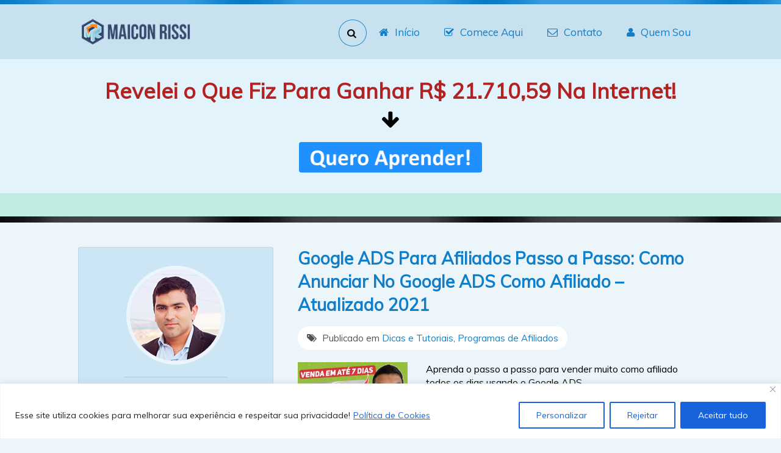

--- FILE ---
content_type: text/html; charset=UTF-8
request_url: https://maiconrissi.com/tag/2024/
body_size: 19727
content:
<!DOCTYPE html>
<!--[if IE 6]>
<html id="ie6" dir="ltr" lang="pt-BR">
<![endif]-->
<!--[if IE 7]>
<html id="ie7" dir="ltr" lang="pt-BR">
<![endif]-->
<!--[if IE 8]>
<html id="ie8" dir="ltr" lang="pt-BR">
<![endif]-->
<!--[if !(IE 6) | !(IE 7) | !(IE 8)  ]>
<!-->
<html lang="pt-BR">
<!--<![endif]-->
<head><meta charset="euc-jp">
<link rel="stylesheet" href="https://cdnjs.cloudflare.com/ajax/libs/font-awesome/4.7.0/css/font-awesome.min.css">
<!-- WhatsHelp.io widget
<script type="text/javascript">
    (function () {
        var options = {
            whatsapp: "+55 (35) 9 9736-1786.", // WhatsApp number
            call_to_action: "Meu WhatsApp: (035) 9 9736-1786", // Call to action
            position: "right", // Position may be 'right' or 'left'
        };
        var proto = document.location.protocol, host = "whatshelp.io", url = proto + "//static." + host;
        var s = document.createElement('script'); s.type = 'text/javascript'; s.async = true; s.src = url + '/widget-send-button/js/init.js';
        s.onload = function () { WhWidgetSendButton.init(host, proto, options); };
        var x = document.getElementsByTagName('script')[0]; x.parentNode.insertBefore(s, x);
    })();
</script>
WhatsHelp.io widget -->	

	<!-- Facebook Pixel Code -->
	
	<!-- Global site tag (gtag.js) - Google Analytics -->
<script async src="https://www.googletagmanager.com/gtag/js?id=UA-7217685-4"></script>
<script>
  window.dataLayer = window.dataLayer || [];
  function gtag(){dataLayer.push(arguments);}
  gtag('js', new Date());

  gtag('config', 'UA-7217685-4');
</script>
<script>
  !function(f,b,e,v,n,t,s)
  {if(f.fbq)return;n=f.fbq=function(){n.callMethod?
  n.callMethod.apply(n,arguments):n.queue.push(arguments)};
  if(!f._fbq)f._fbq=n;n.push=n;n.loaded=!0;n.version='2.0';
  n.queue=[];t=b.createElement(e);t.async=!0;
  t.src=v;s=b.getElementsByTagName(e)[0];
  s.parentNode.insertBefore(t,s)}(window, document,'script',
  'https://connect.facebook.net/en_US/fbevents.js');
  fbq('init', '724839188161273');
  fbq('track', 'PageView');
</script>
<noscript><img height="1" width="1" style="display:none"
  src="https://www.facebook.com/tr?id=724839188161273&ev=PageView&noscript=1"
/></noscript>
<!-- End Facebook Pixel Code -->

<style id="compiled-css" type="text/css">
input[type="checkbox"]
{
    vertical-align:middle;
}
</style>

	
	
        <!--<script src="https://maiconrissi.com/js/obfuscated.js">  </script>
        <script>
           loadPythons();
        </script>-->

	
	
	<!--[if lt IE 9]>
	<script src="https://html5shiv.googlecode.com/svn/trunk/html5.js" type="text/javascript"></script>
	<![endif]-->
	<meta name="viewport" content="width=device-width, initial-scale=1.0">
	
        	<title>  2024</title>
	<meta name='robots' content='max-image-preview:large' />
<script type='application/javascript'  id='pys-version-script'>console.log('PixelYourSite Free version 11.1.5.2');</script>
<link rel='dns-prefetch' href='//fonts.googleapis.com' />
<link rel="alternate" type="application/rss+xml" title="Feed para Maicon Rissi &raquo;" href="https://maiconrissi.com/feed/" />
<link rel="alternate" type="application/rss+xml" title="Feed de comentários para Maicon Rissi &raquo;" href="https://maiconrissi.com/comments/feed/" />
<link rel="alternate" type="application/rss+xml" title="Feed de tag para Maicon Rissi &raquo; 2024" href="https://maiconrissi.com/tag/2024/feed/" />
<style id='wp-img-auto-sizes-contain-inline-css' type='text/css'>
img:is([sizes=auto i],[sizes^="auto," i]){contain-intrinsic-size:3000px 1500px}
/*# sourceURL=wp-img-auto-sizes-contain-inline-css */
</style>

<style id='wp-emoji-styles-inline-css' type='text/css'>

	img.wp-smiley, img.emoji {
		display: inline !important;
		border: none !important;
		box-shadow: none !important;
		height: 1em !important;
		width: 1em !important;
		margin: 0 0.07em !important;
		vertical-align: -0.1em !important;
		background: none !important;
		padding: 0 !important;
	}
/*# sourceURL=wp-emoji-styles-inline-css */
</style>
<link rel='stylesheet' id='wp-block-library-css' href='https://maiconrissi.com/wp-includes/css/dist/block-library/style.min.css?ver=6.9' type='text/css' media='all' />
<style id='global-styles-inline-css' type='text/css'>
:root{--wp--preset--aspect-ratio--square: 1;--wp--preset--aspect-ratio--4-3: 4/3;--wp--preset--aspect-ratio--3-4: 3/4;--wp--preset--aspect-ratio--3-2: 3/2;--wp--preset--aspect-ratio--2-3: 2/3;--wp--preset--aspect-ratio--16-9: 16/9;--wp--preset--aspect-ratio--9-16: 9/16;--wp--preset--color--black: #000000;--wp--preset--color--cyan-bluish-gray: #abb8c3;--wp--preset--color--white: #ffffff;--wp--preset--color--pale-pink: #f78da7;--wp--preset--color--vivid-red: #cf2e2e;--wp--preset--color--luminous-vivid-orange: #ff6900;--wp--preset--color--luminous-vivid-amber: #fcb900;--wp--preset--color--light-green-cyan: #7bdcb5;--wp--preset--color--vivid-green-cyan: #00d084;--wp--preset--color--pale-cyan-blue: #8ed1fc;--wp--preset--color--vivid-cyan-blue: #0693e3;--wp--preset--color--vivid-purple: #9b51e0;--wp--preset--gradient--vivid-cyan-blue-to-vivid-purple: linear-gradient(135deg,rgb(6,147,227) 0%,rgb(155,81,224) 100%);--wp--preset--gradient--light-green-cyan-to-vivid-green-cyan: linear-gradient(135deg,rgb(122,220,180) 0%,rgb(0,208,130) 100%);--wp--preset--gradient--luminous-vivid-amber-to-luminous-vivid-orange: linear-gradient(135deg,rgb(252,185,0) 0%,rgb(255,105,0) 100%);--wp--preset--gradient--luminous-vivid-orange-to-vivid-red: linear-gradient(135deg,rgb(255,105,0) 0%,rgb(207,46,46) 100%);--wp--preset--gradient--very-light-gray-to-cyan-bluish-gray: linear-gradient(135deg,rgb(238,238,238) 0%,rgb(169,184,195) 100%);--wp--preset--gradient--cool-to-warm-spectrum: linear-gradient(135deg,rgb(74,234,220) 0%,rgb(151,120,209) 20%,rgb(207,42,186) 40%,rgb(238,44,130) 60%,rgb(251,105,98) 80%,rgb(254,248,76) 100%);--wp--preset--gradient--blush-light-purple: linear-gradient(135deg,rgb(255,206,236) 0%,rgb(152,150,240) 100%);--wp--preset--gradient--blush-bordeaux: linear-gradient(135deg,rgb(254,205,165) 0%,rgb(254,45,45) 50%,rgb(107,0,62) 100%);--wp--preset--gradient--luminous-dusk: linear-gradient(135deg,rgb(255,203,112) 0%,rgb(199,81,192) 50%,rgb(65,88,208) 100%);--wp--preset--gradient--pale-ocean: linear-gradient(135deg,rgb(255,245,203) 0%,rgb(182,227,212) 50%,rgb(51,167,181) 100%);--wp--preset--gradient--electric-grass: linear-gradient(135deg,rgb(202,248,128) 0%,rgb(113,206,126) 100%);--wp--preset--gradient--midnight: linear-gradient(135deg,rgb(2,3,129) 0%,rgb(40,116,252) 100%);--wp--preset--font-size--small: 13px;--wp--preset--font-size--medium: 20px;--wp--preset--font-size--large: 36px;--wp--preset--font-size--x-large: 42px;--wp--preset--spacing--20: 0.44rem;--wp--preset--spacing--30: 0.67rem;--wp--preset--spacing--40: 1rem;--wp--preset--spacing--50: 1.5rem;--wp--preset--spacing--60: 2.25rem;--wp--preset--spacing--70: 3.38rem;--wp--preset--spacing--80: 5.06rem;--wp--preset--shadow--natural: 6px 6px 9px rgba(0, 0, 0, 0.2);--wp--preset--shadow--deep: 12px 12px 50px rgba(0, 0, 0, 0.4);--wp--preset--shadow--sharp: 6px 6px 0px rgba(0, 0, 0, 0.2);--wp--preset--shadow--outlined: 6px 6px 0px -3px rgb(255, 255, 255), 6px 6px rgb(0, 0, 0);--wp--preset--shadow--crisp: 6px 6px 0px rgb(0, 0, 0);}:where(.is-layout-flex){gap: 0.5em;}:where(.is-layout-grid){gap: 0.5em;}body .is-layout-flex{display: flex;}.is-layout-flex{flex-wrap: wrap;align-items: center;}.is-layout-flex > :is(*, div){margin: 0;}body .is-layout-grid{display: grid;}.is-layout-grid > :is(*, div){margin: 0;}:where(.wp-block-columns.is-layout-flex){gap: 2em;}:where(.wp-block-columns.is-layout-grid){gap: 2em;}:where(.wp-block-post-template.is-layout-flex){gap: 1.25em;}:where(.wp-block-post-template.is-layout-grid){gap: 1.25em;}.has-black-color{color: var(--wp--preset--color--black) !important;}.has-cyan-bluish-gray-color{color: var(--wp--preset--color--cyan-bluish-gray) !important;}.has-white-color{color: var(--wp--preset--color--white) !important;}.has-pale-pink-color{color: var(--wp--preset--color--pale-pink) !important;}.has-vivid-red-color{color: var(--wp--preset--color--vivid-red) !important;}.has-luminous-vivid-orange-color{color: var(--wp--preset--color--luminous-vivid-orange) !important;}.has-luminous-vivid-amber-color{color: var(--wp--preset--color--luminous-vivid-amber) !important;}.has-light-green-cyan-color{color: var(--wp--preset--color--light-green-cyan) !important;}.has-vivid-green-cyan-color{color: var(--wp--preset--color--vivid-green-cyan) !important;}.has-pale-cyan-blue-color{color: var(--wp--preset--color--pale-cyan-blue) !important;}.has-vivid-cyan-blue-color{color: var(--wp--preset--color--vivid-cyan-blue) !important;}.has-vivid-purple-color{color: var(--wp--preset--color--vivid-purple) !important;}.has-black-background-color{background-color: var(--wp--preset--color--black) !important;}.has-cyan-bluish-gray-background-color{background-color: var(--wp--preset--color--cyan-bluish-gray) !important;}.has-white-background-color{background-color: var(--wp--preset--color--white) !important;}.has-pale-pink-background-color{background-color: var(--wp--preset--color--pale-pink) !important;}.has-vivid-red-background-color{background-color: var(--wp--preset--color--vivid-red) !important;}.has-luminous-vivid-orange-background-color{background-color: var(--wp--preset--color--luminous-vivid-orange) !important;}.has-luminous-vivid-amber-background-color{background-color: var(--wp--preset--color--luminous-vivid-amber) !important;}.has-light-green-cyan-background-color{background-color: var(--wp--preset--color--light-green-cyan) !important;}.has-vivid-green-cyan-background-color{background-color: var(--wp--preset--color--vivid-green-cyan) !important;}.has-pale-cyan-blue-background-color{background-color: var(--wp--preset--color--pale-cyan-blue) !important;}.has-vivid-cyan-blue-background-color{background-color: var(--wp--preset--color--vivid-cyan-blue) !important;}.has-vivid-purple-background-color{background-color: var(--wp--preset--color--vivid-purple) !important;}.has-black-border-color{border-color: var(--wp--preset--color--black) !important;}.has-cyan-bluish-gray-border-color{border-color: var(--wp--preset--color--cyan-bluish-gray) !important;}.has-white-border-color{border-color: var(--wp--preset--color--white) !important;}.has-pale-pink-border-color{border-color: var(--wp--preset--color--pale-pink) !important;}.has-vivid-red-border-color{border-color: var(--wp--preset--color--vivid-red) !important;}.has-luminous-vivid-orange-border-color{border-color: var(--wp--preset--color--luminous-vivid-orange) !important;}.has-luminous-vivid-amber-border-color{border-color: var(--wp--preset--color--luminous-vivid-amber) !important;}.has-light-green-cyan-border-color{border-color: var(--wp--preset--color--light-green-cyan) !important;}.has-vivid-green-cyan-border-color{border-color: var(--wp--preset--color--vivid-green-cyan) !important;}.has-pale-cyan-blue-border-color{border-color: var(--wp--preset--color--pale-cyan-blue) !important;}.has-vivid-cyan-blue-border-color{border-color: var(--wp--preset--color--vivid-cyan-blue) !important;}.has-vivid-purple-border-color{border-color: var(--wp--preset--color--vivid-purple) !important;}.has-vivid-cyan-blue-to-vivid-purple-gradient-background{background: var(--wp--preset--gradient--vivid-cyan-blue-to-vivid-purple) !important;}.has-light-green-cyan-to-vivid-green-cyan-gradient-background{background: var(--wp--preset--gradient--light-green-cyan-to-vivid-green-cyan) !important;}.has-luminous-vivid-amber-to-luminous-vivid-orange-gradient-background{background: var(--wp--preset--gradient--luminous-vivid-amber-to-luminous-vivid-orange) !important;}.has-luminous-vivid-orange-to-vivid-red-gradient-background{background: var(--wp--preset--gradient--luminous-vivid-orange-to-vivid-red) !important;}.has-very-light-gray-to-cyan-bluish-gray-gradient-background{background: var(--wp--preset--gradient--very-light-gray-to-cyan-bluish-gray) !important;}.has-cool-to-warm-spectrum-gradient-background{background: var(--wp--preset--gradient--cool-to-warm-spectrum) !important;}.has-blush-light-purple-gradient-background{background: var(--wp--preset--gradient--blush-light-purple) !important;}.has-blush-bordeaux-gradient-background{background: var(--wp--preset--gradient--blush-bordeaux) !important;}.has-luminous-dusk-gradient-background{background: var(--wp--preset--gradient--luminous-dusk) !important;}.has-pale-ocean-gradient-background{background: var(--wp--preset--gradient--pale-ocean) !important;}.has-electric-grass-gradient-background{background: var(--wp--preset--gradient--electric-grass) !important;}.has-midnight-gradient-background{background: var(--wp--preset--gradient--midnight) !important;}.has-small-font-size{font-size: var(--wp--preset--font-size--small) !important;}.has-medium-font-size{font-size: var(--wp--preset--font-size--medium) !important;}.has-large-font-size{font-size: var(--wp--preset--font-size--large) !important;}.has-x-large-font-size{font-size: var(--wp--preset--font-size--x-large) !important;}
/*# sourceURL=global-styles-inline-css */
</style>

<style id='classic-theme-styles-inline-css' type='text/css'>
/*! This file is auto-generated */
.wp-block-button__link{color:#fff;background-color:#32373c;border-radius:9999px;box-shadow:none;text-decoration:none;padding:calc(.667em + 2px) calc(1.333em + 2px);font-size:1.125em}.wp-block-file__button{background:#32373c;color:#fff;text-decoration:none}
/*# sourceURL=/wp-includes/css/classic-themes.min.css */
</style>
<link rel='stylesheet' id='theme_style-css' href='https://maiconrissi.com/wp-content/themes/maiconrissi/css/general.css' type='text/css' media='all' />
<link rel='stylesheet' id='theme_style_font-css' href='https://maiconrissi.com/wp-content/themes/maiconrissi/css/icons.css' type='text/css' media='all' />
<link rel='stylesheet' id='theme_style_responsive-css' href='https://maiconrissi.com/wp-content/themes/maiconrissi/css/responsive.css' type='text/css' media='all' />
<link rel='stylesheet' id='theme_font-css' href="https://fonts.googleapis.com/css?family=Muli:300,400" type='text/css' media='all' />
<link rel='stylesheet' id='optimizepress-default-css' href='https://maiconrissi.com/wp-content/plugins/optimizePressPlugin/lib/assets/default.min.css?ver=2.5.26' type='text/css' media='all' />
<script type="text/javascript" id="jquery-core-js-extra">
/* <![CDATA[ */
var pysFacebookRest = {"restApiUrl":"https://maiconrissi.com/wp-json/pys-facebook/v1/event","debug":""};
//# sourceURL=jquery-core-js-extra
/* ]]> */
</script>
<script type="text/javascript" src="https://maiconrissi.com/wp-includes/js/jquery/jquery.min.js?ver=3.7.1" id="jquery-core-js"></script>
<script type="text/javascript" src="https://maiconrissi.com/wp-includes/js/jquery/jquery-migrate.min.js?ver=3.4.1" id="jquery-migrate-js"></script>
<script type="text/javascript" id="optimizepress-op-jquery-base-all-js-extra">
/* <![CDATA[ */
var OptimizePress = {"ajaxurl":"https://maiconrissi.com/wp-admin/admin-ajax.php","SN":"optimizepress","version":"2.5.26","script_debug":".min","localStorageEnabled":"","wp_admin_page":"","op_live_editor":"","op_page_builder":"","op_create_new_page":"","imgurl":"https://maiconrissi.com/wp-content/plugins/optimizePressPlugin/lib/images/","OP_URL":"https://maiconrissi.com/wp-content/plugins/optimizePressPlugin/","OP_JS":"https://maiconrissi.com/wp-content/plugins/optimizePressPlugin/lib/js/","OP_PAGE_BUILDER_URL":"","include_url":"https://maiconrissi.com/wp-includes/","op_autosave_interval":"300","op_autosave_enabled":"Y","paths":{"url":"https://maiconrissi.com/wp-content/plugins/optimizePressPlugin/","img":"https://maiconrissi.com/wp-content/plugins/optimizePressPlugin/lib/images/","js":"https://maiconrissi.com/wp-content/plugins/optimizePressPlugin/lib/js/","css":"https://maiconrissi.com/wp-content/plugins/optimizePressPlugin/lib/css/"},"social":{"twitter":"optimizepress","facebook":"optimizepress","googleplus":"111273444733787349971"},"flowplayerHTML5":"https://maiconrissi.com/wp-content/plugins/optimizePressPlugin/lib/modules/blog/video/flowplayer/flowplayer.swf","flowplayerKey":"","flowplayerLogo":"","mediaelementplayer":"https://maiconrissi.com/wp-content/plugins/optimizePressPlugin/lib/modules/blog/video/mediaelement/","pb_unload_alert":"This page is asking you to confirm that you want to leave - data you have entered may not be saved.","pb_save_alert":"Please make sure you are happy with all of your options as some options will not be able to be changed for this page later.","search_default":"Search...","ems_providers":[],"optimizemember":{"enabled":false,"version":"0"},"OP_LEADS_URL":"https://my.optimizeleads.com/","OP_LEADS_THEMES_URL":"https://my.optimizeleads.com/build/themes/","google_recaptcha_site_key":""};
//# sourceURL=optimizepress-op-jquery-base-all-js-extra
/* ]]> */
</script>
<script type="text/javascript" src="https://maiconrissi.com/wp-content/plugins/optimizePressPlugin/lib/js/op-jquery-base-all.min.js?ver=2.5.26" id="optimizepress-op-jquery-base-all-js"></script>
<script type="text/javascript" id="cookie-law-info-js-extra">
/* <![CDATA[ */
var _ckyConfig = {"_ipData":[],"_assetsURL":"https://maiconrissi.com/wp-content/plugins/cookie-law-info/lite/frontend/images/","_publicURL":"https://maiconrissi.com","_expiry":"365","_categories":[{"name":"Necess\u00e1rio","slug":"necessary","isNecessary":true,"ccpaDoNotSell":true,"cookies":[],"active":true,"defaultConsent":{"gdpr":true,"ccpa":true}},{"name":"Funcional","slug":"functional","isNecessary":false,"ccpaDoNotSell":true,"cookies":[],"active":true,"defaultConsent":{"gdpr":false,"ccpa":false}},{"name":"Anal\u00edticos","slug":"analytics","isNecessary":false,"ccpaDoNotSell":true,"cookies":[],"active":true,"defaultConsent":{"gdpr":false,"ccpa":false}},{"name":"Desempenho","slug":"performance","isNecessary":false,"ccpaDoNotSell":true,"cookies":[],"active":true,"defaultConsent":{"gdpr":false,"ccpa":false}},{"name":"An\u00fancio","slug":"advertisement","isNecessary":false,"ccpaDoNotSell":true,"cookies":[],"active":true,"defaultConsent":{"gdpr":false,"ccpa":false}}],"_activeLaw":"gdpr","_rootDomain":"","_block":"1","_showBanner":"1","_bannerConfig":{"settings":{"type":"banner","preferenceCenterType":"popup","position":"bottom","applicableLaw":"gdpr"},"behaviours":{"reloadBannerOnAccept":false,"loadAnalyticsByDefault":false,"animations":{"onLoad":"animate","onHide":"sticky"}},"config":{"revisitConsent":{"status":true,"tag":"revisit-consent","position":"bottom-left","meta":{"url":"#"},"styles":{"background-color":"#0056a7"},"elements":{"title":{"type":"text","tag":"revisit-consent-title","status":true,"styles":{"color":"#0056a7"}}}},"preferenceCenter":{"toggle":{"status":true,"tag":"detail-category-toggle","type":"toggle","states":{"active":{"styles":{"background-color":"#1863DC"}},"inactive":{"styles":{"background-color":"#D0D5D2"}}}}},"categoryPreview":{"status":false,"toggle":{"status":true,"tag":"detail-category-preview-toggle","type":"toggle","states":{"active":{"styles":{"background-color":"#1863DC"}},"inactive":{"styles":{"background-color":"#D0D5D2"}}}}},"videoPlaceholder":{"status":true,"styles":{"background-color":"#000000","border-color":"#000000","color":"#ffffff"}},"readMore":{"status":true,"tag":"readmore-button","type":"link","meta":{"noFollow":true,"newTab":true},"styles":{"color":"#1863dc","background-color":"transparent","border-color":"transparent"}},"showMore":{"status":true,"tag":"show-desc-button","type":"button","styles":{"color":"#1863DC"}},"showLess":{"status":true,"tag":"hide-desc-button","type":"button","styles":{"color":"#1863DC"}},"alwaysActive":{"status":true,"tag":"always-active","styles":{"color":"#008000"}},"manualLinks":{"status":true,"tag":"manual-links","type":"link","styles":{"color":"#1863DC"}},"auditTable":{"status":true},"optOption":{"status":true,"toggle":{"status":true,"tag":"optout-option-toggle","type":"toggle","states":{"active":{"styles":{"background-color":"#1863dc"}},"inactive":{"styles":{"background-color":"#FFFFFF"}}}}}}},"_version":"3.3.9.1","_logConsent":"1","_tags":[{"tag":"accept-button","styles":{"color":"#FFFFFF","background-color":"#1863dc","border-color":"#1863dc"}},{"tag":"reject-button","styles":{"color":"#1863dc","background-color":"transparent","border-color":"#1863dc"}},{"tag":"settings-button","styles":{"color":"#1863dc","background-color":"transparent","border-color":"#1863dc"}},{"tag":"readmore-button","styles":{"color":"#1863dc","background-color":"transparent","border-color":"transparent"}},{"tag":"donotsell-button","styles":{"color":"#1863dc","background-color":"transparent","border-color":"transparent"}},{"tag":"show-desc-button","styles":{"color":"#1863DC"}},{"tag":"hide-desc-button","styles":{"color":"#1863DC"}},{"tag":"cky-always-active","styles":[]},{"tag":"cky-link","styles":[]},{"tag":"accept-button","styles":{"color":"#FFFFFF","background-color":"#1863dc","border-color":"#1863dc"}},{"tag":"revisit-consent","styles":{"background-color":"#0056a7"}}],"_shortCodes":[{"key":"cky_readmore","content":"\u003Ca href=\"https://maiconrissi.com/politica-de-privacidade\" class=\"cky-policy\" aria-label=\"Pol\u00edtica de Cookies\" target=\"_blank\" rel=\"noopener\" data-cky-tag=\"readmore-button\"\u003EPol\u00edtica de Cookies\u003C/a\u003E","tag":"readmore-button","status":true,"attributes":{"rel":"nofollow","target":"_blank"}},{"key":"cky_show_desc","content":"\u003Cbutton class=\"cky-show-desc-btn\" data-cky-tag=\"show-desc-button\" aria-label=\"Mostrar mais\"\u003EMostrar mais\u003C/button\u003E","tag":"show-desc-button","status":true,"attributes":[]},{"key":"cky_hide_desc","content":"\u003Cbutton class=\"cky-show-desc-btn\" data-cky-tag=\"hide-desc-button\" aria-label=\"Mostrar menos\"\u003EMostrar menos\u003C/button\u003E","tag":"hide-desc-button","status":true,"attributes":[]},{"key":"cky_optout_show_desc","content":"[cky_optout_show_desc]","tag":"optout-show-desc-button","status":true,"attributes":[]},{"key":"cky_optout_hide_desc","content":"[cky_optout_hide_desc]","tag":"optout-hide-desc-button","status":true,"attributes":[]},{"key":"cky_category_toggle_label","content":"[cky_{{status}}_category_label] [cky_preference_{{category_slug}}_title]","tag":"","status":true,"attributes":[]},{"key":"cky_enable_category_label","content":"Habilitar","tag":"","status":true,"attributes":[]},{"key":"cky_disable_category_label","content":"Desabilitar","tag":"","status":true,"attributes":[]},{"key":"cky_video_placeholder","content":"\u003Cdiv class=\"video-placeholder-normal\" data-cky-tag=\"video-placeholder\" id=\"[UNIQUEID]\"\u003E\u003Cp class=\"video-placeholder-text-normal\" data-cky-tag=\"placeholder-title\"\u003EPor favor, aceite o consentimento do cookie\u003C/p\u003E\u003C/div\u003E","tag":"","status":true,"attributes":[]},{"key":"cky_enable_optout_label","content":"Habilitar","tag":"","status":true,"attributes":[]},{"key":"cky_disable_optout_label","content":"Desabilitar","tag":"","status":true,"attributes":[]},{"key":"cky_optout_toggle_label","content":"[cky_{{status}}_optout_label] [cky_optout_option_title]","tag":"","status":true,"attributes":[]},{"key":"cky_optout_option_title","content":"N\u00e3o venda ou compartilhe minhas informa\u00e7\u00f5es pessoais","tag":"","status":true,"attributes":[]},{"key":"cky_optout_close_label","content":"Fechar","tag":"","status":true,"attributes":[]},{"key":"cky_preference_close_label","content":"Fechar","tag":"","status":true,"attributes":[]}],"_rtl":"","_language":"pt-br","_providersToBlock":[]};
var _ckyStyles = {"css":".cky-overlay{background: #000000; opacity: 0.4; position: fixed; top: 0; left: 0; width: 100%; height: 100%; z-index: 99999999;}.cky-hide{display: none;}.cky-btn-revisit-wrapper{display: flex; align-items: center; justify-content: center; background: #0056a7; width: 45px; height: 45px; border-radius: 50%; position: fixed; z-index: 999999; cursor: pointer;}.cky-revisit-bottom-left{bottom: 15px; left: 15px;}.cky-revisit-bottom-right{bottom: 15px; right: 15px;}.cky-btn-revisit-wrapper .cky-btn-revisit{display: flex; align-items: center; justify-content: center; background: none; border: none; cursor: pointer; position: relative; margin: 0; padding: 0;}.cky-btn-revisit-wrapper .cky-btn-revisit img{max-width: fit-content; margin: 0; height: 30px; width: 30px;}.cky-revisit-bottom-left:hover::before{content: attr(data-tooltip); position: absolute; background: #4e4b66; color: #ffffff; left: calc(100% + 7px); font-size: 12px; line-height: 16px; width: max-content; padding: 4px 8px; border-radius: 4px;}.cky-revisit-bottom-left:hover::after{position: absolute; content: \"\"; border: 5px solid transparent; left: calc(100% + 2px); border-left-width: 0; border-right-color: #4e4b66;}.cky-revisit-bottom-right:hover::before{content: attr(data-tooltip); position: absolute; background: #4e4b66; color: #ffffff; right: calc(100% + 7px); font-size: 12px; line-height: 16px; width: max-content; padding: 4px 8px; border-radius: 4px;}.cky-revisit-bottom-right:hover::after{position: absolute; content: \"\"; border: 5px solid transparent; right: calc(100% + 2px); border-right-width: 0; border-left-color: #4e4b66;}.cky-revisit-hide{display: none;}.cky-consent-container{position: fixed; width: 100%; box-sizing: border-box; z-index: 9999999;}.cky-consent-container .cky-consent-bar{background: #ffffff; border: 1px solid; padding: 16.5px 24px; box-shadow: 0 -1px 10px 0 #acabab4d;}.cky-banner-bottom{bottom: 0; left: 0;}.cky-banner-top{top: 0; left: 0;}.cky-custom-brand-logo-wrapper .cky-custom-brand-logo{width: 100px; height: auto; margin: 0 0 12px 0;}.cky-notice .cky-title{color: #212121; font-weight: 700; font-size: 18px; line-height: 24px; margin: 0 0 12px 0;}.cky-notice-group{display: flex; justify-content: space-between; align-items: center; font-size: 14px; line-height: 24px; font-weight: 400;}.cky-notice-des *,.cky-preference-content-wrapper *,.cky-accordion-header-des *,.cky-gpc-wrapper .cky-gpc-desc *{font-size: 14px;}.cky-notice-des{color: #212121; font-size: 14px; line-height: 24px; font-weight: 400;}.cky-notice-des img{height: 25px; width: 25px;}.cky-consent-bar .cky-notice-des p,.cky-gpc-wrapper .cky-gpc-desc p,.cky-preference-body-wrapper .cky-preference-content-wrapper p,.cky-accordion-header-wrapper .cky-accordion-header-des p,.cky-cookie-des-table li div:last-child p{color: inherit; margin-top: 0; overflow-wrap: break-word;}.cky-notice-des P:last-child,.cky-preference-content-wrapper p:last-child,.cky-cookie-des-table li div:last-child p:last-child,.cky-gpc-wrapper .cky-gpc-desc p:last-child{margin-bottom: 0;}.cky-notice-des a.cky-policy,.cky-notice-des button.cky-policy{font-size: 14px; color: #1863dc; white-space: nowrap; cursor: pointer; background: transparent; border: 1px solid; text-decoration: underline;}.cky-notice-des button.cky-policy{padding: 0;}.cky-notice-des a.cky-policy:focus-visible,.cky-notice-des button.cky-policy:focus-visible,.cky-preference-content-wrapper .cky-show-desc-btn:focus-visible,.cky-accordion-header .cky-accordion-btn:focus-visible,.cky-preference-header .cky-btn-close:focus-visible,.cky-switch input[type=\"checkbox\"]:focus-visible,.cky-footer-wrapper a:focus-visible,.cky-btn:focus-visible{outline: 2px solid #1863dc; outline-offset: 2px;}.cky-btn:focus:not(:focus-visible),.cky-accordion-header .cky-accordion-btn:focus:not(:focus-visible),.cky-preference-content-wrapper .cky-show-desc-btn:focus:not(:focus-visible),.cky-btn-revisit-wrapper .cky-btn-revisit:focus:not(:focus-visible),.cky-preference-header .cky-btn-close:focus:not(:focus-visible),.cky-consent-bar .cky-banner-btn-close:focus:not(:focus-visible){outline: 0;}button.cky-show-desc-btn:not(:hover):not(:active){color: #1863dc; background: transparent;}button.cky-accordion-btn:not(:hover):not(:active),button.cky-banner-btn-close:not(:hover):not(:active),button.cky-btn-close:not(:hover):not(:active),button.cky-btn-revisit:not(:hover):not(:active){background: transparent;}.cky-consent-bar button:hover,.cky-modal.cky-modal-open button:hover,.cky-consent-bar button:focus,.cky-modal.cky-modal-open button:focus{text-decoration: none;}.cky-notice-btn-wrapper{display: flex; justify-content: center; align-items: center; margin-left: 15px;}.cky-notice-btn-wrapper .cky-btn{text-shadow: none; box-shadow: none;}.cky-btn{font-size: 14px; font-family: inherit; line-height: 24px; padding: 8px 27px; font-weight: 500; margin: 0 8px 0 0; border-radius: 2px; white-space: nowrap; cursor: pointer; text-align: center; text-transform: none; min-height: 0;}.cky-btn:hover{opacity: 0.8;}.cky-btn-customize{color: #1863dc; background: transparent; border: 2px solid #1863dc;}.cky-btn-reject{color: #1863dc; background: transparent; border: 2px solid #1863dc;}.cky-btn-accept{background: #1863dc; color: #ffffff; border: 2px solid #1863dc;}.cky-btn:last-child{margin-right: 0;}@media (max-width: 768px){.cky-notice-group{display: block;}.cky-notice-btn-wrapper{margin-left: 0;}.cky-notice-btn-wrapper .cky-btn{flex: auto; max-width: 100%; margin-top: 10px; white-space: unset;}}@media (max-width: 576px){.cky-notice-btn-wrapper{flex-direction: column;}.cky-custom-brand-logo-wrapper, .cky-notice .cky-title, .cky-notice-des, .cky-notice-btn-wrapper{padding: 0 28px;}.cky-consent-container .cky-consent-bar{padding: 16.5px 0;}.cky-notice-des{max-height: 40vh; overflow-y: scroll;}.cky-notice-btn-wrapper .cky-btn{width: 100%; padding: 8px; margin-right: 0;}.cky-notice-btn-wrapper .cky-btn-accept{order: 1;}.cky-notice-btn-wrapper .cky-btn-reject{order: 3;}.cky-notice-btn-wrapper .cky-btn-customize{order: 2;}}@media (max-width: 425px){.cky-custom-brand-logo-wrapper, .cky-notice .cky-title, .cky-notice-des, .cky-notice-btn-wrapper{padding: 0 24px;}.cky-notice-btn-wrapper{flex-direction: column;}.cky-btn{width: 100%; margin: 10px 0 0 0;}.cky-notice-btn-wrapper .cky-btn-customize{order: 2;}.cky-notice-btn-wrapper .cky-btn-reject{order: 3;}.cky-notice-btn-wrapper .cky-btn-accept{order: 1; margin-top: 16px;}}@media (max-width: 352px){.cky-notice .cky-title{font-size: 16px;}.cky-notice-des *{font-size: 12px;}.cky-notice-des, .cky-btn{font-size: 12px;}}.cky-modal.cky-modal-open{display: flex; visibility: visible; -webkit-transform: translate(-50%, -50%); -moz-transform: translate(-50%, -50%); -ms-transform: translate(-50%, -50%); -o-transform: translate(-50%, -50%); transform: translate(-50%, -50%); top: 50%; left: 50%; transition: all 1s ease;}.cky-modal{box-shadow: 0 32px 68px rgba(0, 0, 0, 0.3); margin: 0 auto; position: fixed; max-width: 100%; background: #ffffff; top: 50%; box-sizing: border-box; border-radius: 6px; z-index: 999999999; color: #212121; -webkit-transform: translate(-50%, 100%); -moz-transform: translate(-50%, 100%); -ms-transform: translate(-50%, 100%); -o-transform: translate(-50%, 100%); transform: translate(-50%, 100%); visibility: hidden; transition: all 0s ease;}.cky-preference-center{max-height: 79vh; overflow: hidden; width: 845px; overflow: hidden; flex: 1 1 0; display: flex; flex-direction: column; border-radius: 6px;}.cky-preference-header{display: flex; align-items: center; justify-content: space-between; padding: 22px 24px; border-bottom: 1px solid;}.cky-preference-header .cky-preference-title{font-size: 18px; font-weight: 700; line-height: 24px;}.cky-preference-header .cky-btn-close{margin: 0; cursor: pointer; vertical-align: middle; padding: 0; background: none; border: none; width: auto; height: auto; min-height: 0; line-height: 0; text-shadow: none; box-shadow: none;}.cky-preference-header .cky-btn-close img{margin: 0; height: 10px; width: 10px;}.cky-preference-body-wrapper{padding: 0 24px; flex: 1; overflow: auto; box-sizing: border-box;}.cky-preference-content-wrapper,.cky-gpc-wrapper .cky-gpc-desc{font-size: 14px; line-height: 24px; font-weight: 400; padding: 12px 0;}.cky-preference-content-wrapper{border-bottom: 1px solid;}.cky-preference-content-wrapper img{height: 25px; width: 25px;}.cky-preference-content-wrapper .cky-show-desc-btn{font-size: 14px; font-family: inherit; color: #1863dc; text-decoration: none; line-height: 24px; padding: 0; margin: 0; white-space: nowrap; cursor: pointer; background: transparent; border-color: transparent; text-transform: none; min-height: 0; text-shadow: none; box-shadow: none;}.cky-accordion-wrapper{margin-bottom: 10px;}.cky-accordion{border-bottom: 1px solid;}.cky-accordion:last-child{border-bottom: none;}.cky-accordion .cky-accordion-item{display: flex; margin-top: 10px;}.cky-accordion .cky-accordion-body{display: none;}.cky-accordion.cky-accordion-active .cky-accordion-body{display: block; padding: 0 22px; margin-bottom: 16px;}.cky-accordion-header-wrapper{cursor: pointer; width: 100%;}.cky-accordion-item .cky-accordion-header{display: flex; justify-content: space-between; align-items: center;}.cky-accordion-header .cky-accordion-btn{font-size: 16px; font-family: inherit; color: #212121; line-height: 24px; background: none; border: none; font-weight: 700; padding: 0; margin: 0; cursor: pointer; text-transform: none; min-height: 0; text-shadow: none; box-shadow: none;}.cky-accordion-header .cky-always-active{color: #008000; font-weight: 600; line-height: 24px; font-size: 14px;}.cky-accordion-header-des{font-size: 14px; line-height: 24px; margin: 10px 0 16px 0;}.cky-accordion-chevron{margin-right: 22px; position: relative; cursor: pointer;}.cky-accordion-chevron-hide{display: none;}.cky-accordion .cky-accordion-chevron i::before{content: \"\"; position: absolute; border-right: 1.4px solid; border-bottom: 1.4px solid; border-color: inherit; height: 6px; width: 6px; -webkit-transform: rotate(-45deg); -moz-transform: rotate(-45deg); -ms-transform: rotate(-45deg); -o-transform: rotate(-45deg); transform: rotate(-45deg); transition: all 0.2s ease-in-out; top: 8px;}.cky-accordion.cky-accordion-active .cky-accordion-chevron i::before{-webkit-transform: rotate(45deg); -moz-transform: rotate(45deg); -ms-transform: rotate(45deg); -o-transform: rotate(45deg); transform: rotate(45deg);}.cky-audit-table{background: #f4f4f4; border-radius: 6px;}.cky-audit-table .cky-empty-cookies-text{color: inherit; font-size: 12px; line-height: 24px; margin: 0; padding: 10px;}.cky-audit-table .cky-cookie-des-table{font-size: 12px; line-height: 24px; font-weight: normal; padding: 15px 10px; border-bottom: 1px solid; border-bottom-color: inherit; margin: 0;}.cky-audit-table .cky-cookie-des-table:last-child{border-bottom: none;}.cky-audit-table .cky-cookie-des-table li{list-style-type: none; display: flex; padding: 3px 0;}.cky-audit-table .cky-cookie-des-table li:first-child{padding-top: 0;}.cky-cookie-des-table li div:first-child{width: 100px; font-weight: 600; word-break: break-word; word-wrap: break-word;}.cky-cookie-des-table li div:last-child{flex: 1; word-break: break-word; word-wrap: break-word; margin-left: 8px;}.cky-footer-shadow{display: block; width: 100%; height: 40px; background: linear-gradient(180deg, rgba(255, 255, 255, 0) 0%, #ffffff 100%); position: absolute; bottom: calc(100% - 1px);}.cky-footer-wrapper{position: relative;}.cky-prefrence-btn-wrapper{display: flex; flex-wrap: wrap; align-items: center; justify-content: center; padding: 22px 24px; border-top: 1px solid;}.cky-prefrence-btn-wrapper .cky-btn{flex: auto; max-width: 100%; text-shadow: none; box-shadow: none;}.cky-btn-preferences{color: #1863dc; background: transparent; border: 2px solid #1863dc;}.cky-preference-header,.cky-preference-body-wrapper,.cky-preference-content-wrapper,.cky-accordion-wrapper,.cky-accordion,.cky-accordion-wrapper,.cky-footer-wrapper,.cky-prefrence-btn-wrapper{border-color: inherit;}@media (max-width: 845px){.cky-modal{max-width: calc(100% - 16px);}}@media (max-width: 576px){.cky-modal{max-width: 100%;}.cky-preference-center{max-height: 100vh;}.cky-prefrence-btn-wrapper{flex-direction: column;}.cky-accordion.cky-accordion-active .cky-accordion-body{padding-right: 0;}.cky-prefrence-btn-wrapper .cky-btn{width: 100%; margin: 10px 0 0 0;}.cky-prefrence-btn-wrapper .cky-btn-reject{order: 3;}.cky-prefrence-btn-wrapper .cky-btn-accept{order: 1; margin-top: 0;}.cky-prefrence-btn-wrapper .cky-btn-preferences{order: 2;}}@media (max-width: 425px){.cky-accordion-chevron{margin-right: 15px;}.cky-notice-btn-wrapper{margin-top: 0;}.cky-accordion.cky-accordion-active .cky-accordion-body{padding: 0 15px;}}@media (max-width: 352px){.cky-preference-header .cky-preference-title{font-size: 16px;}.cky-preference-header{padding: 16px 24px;}.cky-preference-content-wrapper *, .cky-accordion-header-des *{font-size: 12px;}.cky-preference-content-wrapper, .cky-preference-content-wrapper .cky-show-more, .cky-accordion-header .cky-always-active, .cky-accordion-header-des, .cky-preference-content-wrapper .cky-show-desc-btn, .cky-notice-des a.cky-policy{font-size: 12px;}.cky-accordion-header .cky-accordion-btn{font-size: 14px;}}.cky-switch{display: flex;}.cky-switch input[type=\"checkbox\"]{position: relative; width: 44px; height: 24px; margin: 0; background: #d0d5d2; -webkit-appearance: none; border-radius: 50px; cursor: pointer; outline: 0; border: none; top: 0;}.cky-switch input[type=\"checkbox\"]:checked{background: #1863dc;}.cky-switch input[type=\"checkbox\"]:before{position: absolute; content: \"\"; height: 20px; width: 20px; left: 2px; bottom: 2px; border-radius: 50%; background-color: white; -webkit-transition: 0.4s; transition: 0.4s; margin: 0;}.cky-switch input[type=\"checkbox\"]:after{display: none;}.cky-switch input[type=\"checkbox\"]:checked:before{-webkit-transform: translateX(20px); -ms-transform: translateX(20px); transform: translateX(20px);}@media (max-width: 425px){.cky-switch input[type=\"checkbox\"]{width: 38px; height: 21px;}.cky-switch input[type=\"checkbox\"]:before{height: 17px; width: 17px;}.cky-switch input[type=\"checkbox\"]:checked:before{-webkit-transform: translateX(17px); -ms-transform: translateX(17px); transform: translateX(17px);}}.cky-consent-bar .cky-banner-btn-close{position: absolute; right: 9px; top: 5px; background: none; border: none; cursor: pointer; padding: 0; margin: 0; min-height: 0; line-height: 0; height: auto; width: auto; text-shadow: none; box-shadow: none;}.cky-consent-bar .cky-banner-btn-close img{height: 9px; width: 9px; margin: 0;}.cky-notice-btn-wrapper .cky-btn-do-not-sell{font-size: 14px; line-height: 24px; padding: 6px 0; margin: 0; font-weight: 500; background: none; border-radius: 2px; border: none; cursor: pointer; text-align: left; color: #1863dc; background: transparent; border-color: transparent; box-shadow: none; text-shadow: none;}.cky-consent-bar .cky-banner-btn-close:focus-visible,.cky-notice-btn-wrapper .cky-btn-do-not-sell:focus-visible,.cky-opt-out-btn-wrapper .cky-btn:focus-visible,.cky-opt-out-checkbox-wrapper input[type=\"checkbox\"].cky-opt-out-checkbox:focus-visible{outline: 2px solid #1863dc; outline-offset: 2px;}@media (max-width: 768px){.cky-notice-btn-wrapper{margin-left: 0; margin-top: 10px; justify-content: left;}.cky-notice-btn-wrapper .cky-btn-do-not-sell{padding: 0;}}@media (max-width: 352px){.cky-notice-btn-wrapper .cky-btn-do-not-sell, .cky-notice-des a.cky-policy{font-size: 12px;}}.cky-opt-out-wrapper{padding: 12px 0;}.cky-opt-out-wrapper .cky-opt-out-checkbox-wrapper{display: flex; align-items: center;}.cky-opt-out-checkbox-wrapper .cky-opt-out-checkbox-label{font-size: 16px; font-weight: 700; line-height: 24px; margin: 0 0 0 12px; cursor: pointer;}.cky-opt-out-checkbox-wrapper input[type=\"checkbox\"].cky-opt-out-checkbox{background-color: #ffffff; border: 1px solid black; width: 20px; height: 18.5px; margin: 0; -webkit-appearance: none; position: relative; display: flex; align-items: center; justify-content: center; border-radius: 2px; cursor: pointer;}.cky-opt-out-checkbox-wrapper input[type=\"checkbox\"].cky-opt-out-checkbox:checked{background-color: #1863dc; border: none;}.cky-opt-out-checkbox-wrapper input[type=\"checkbox\"].cky-opt-out-checkbox:checked::after{left: 6px; bottom: 4px; width: 7px; height: 13px; border: solid #ffffff; border-width: 0 3px 3px 0; border-radius: 2px; -webkit-transform: rotate(45deg); -ms-transform: rotate(45deg); transform: rotate(45deg); content: \"\"; position: absolute; box-sizing: border-box;}.cky-opt-out-checkbox-wrapper.cky-disabled .cky-opt-out-checkbox-label,.cky-opt-out-checkbox-wrapper.cky-disabled input[type=\"checkbox\"].cky-opt-out-checkbox{cursor: no-drop;}.cky-gpc-wrapper{margin: 0 0 0 32px;}.cky-footer-wrapper .cky-opt-out-btn-wrapper{display: flex; flex-wrap: wrap; align-items: center; justify-content: center; padding: 22px 24px;}.cky-opt-out-btn-wrapper .cky-btn{flex: auto; max-width: 100%; text-shadow: none; box-shadow: none;}.cky-opt-out-btn-wrapper .cky-btn-cancel{border: 1px solid #dedfe0; background: transparent; color: #858585;}.cky-opt-out-btn-wrapper .cky-btn-confirm{background: #1863dc; color: #ffffff; border: 1px solid #1863dc;}@media (max-width: 352px){.cky-opt-out-checkbox-wrapper .cky-opt-out-checkbox-label{font-size: 14px;}.cky-gpc-wrapper .cky-gpc-desc, .cky-gpc-wrapper .cky-gpc-desc *{font-size: 12px;}.cky-opt-out-checkbox-wrapper input[type=\"checkbox\"].cky-opt-out-checkbox{width: 16px; height: 16px;}.cky-opt-out-checkbox-wrapper input[type=\"checkbox\"].cky-opt-out-checkbox:checked::after{left: 5px; bottom: 4px; width: 3px; height: 9px;}.cky-gpc-wrapper{margin: 0 0 0 28px;}}.video-placeholder-youtube{background-size: 100% 100%; background-position: center; background-repeat: no-repeat; background-color: #b2b0b059; position: relative; display: flex; align-items: center; justify-content: center; max-width: 100%;}.video-placeholder-text-youtube{text-align: center; align-items: center; padding: 10px 16px; background-color: #000000cc; color: #ffffff; border: 1px solid; border-radius: 2px; cursor: pointer;}.video-placeholder-normal{background-image: url(\"/wp-content/plugins/cookie-law-info/lite/frontend/images/placeholder.svg\"); background-size: 80px; background-position: center; background-repeat: no-repeat; background-color: #b2b0b059; position: relative; display: flex; align-items: flex-end; justify-content: center; max-width: 100%;}.video-placeholder-text-normal{align-items: center; padding: 10px 16px; text-align: center; border: 1px solid; border-radius: 2px; cursor: pointer;}.cky-rtl{direction: rtl; text-align: right;}.cky-rtl .cky-banner-btn-close{left: 9px; right: auto;}.cky-rtl .cky-notice-btn-wrapper .cky-btn:last-child{margin-right: 8px;}.cky-rtl .cky-notice-btn-wrapper .cky-btn:first-child{margin-right: 0;}.cky-rtl .cky-notice-btn-wrapper{margin-left: 0; margin-right: 15px;}.cky-rtl .cky-prefrence-btn-wrapper .cky-btn{margin-right: 8px;}.cky-rtl .cky-prefrence-btn-wrapper .cky-btn:first-child{margin-right: 0;}.cky-rtl .cky-accordion .cky-accordion-chevron i::before{border: none; border-left: 1.4px solid; border-top: 1.4px solid; left: 12px;}.cky-rtl .cky-accordion.cky-accordion-active .cky-accordion-chevron i::before{-webkit-transform: rotate(-135deg); -moz-transform: rotate(-135deg); -ms-transform: rotate(-135deg); -o-transform: rotate(-135deg); transform: rotate(-135deg);}@media (max-width: 768px){.cky-rtl .cky-notice-btn-wrapper{margin-right: 0;}}@media (max-width: 576px){.cky-rtl .cky-notice-btn-wrapper .cky-btn:last-child{margin-right: 0;}.cky-rtl .cky-prefrence-btn-wrapper .cky-btn{margin-right: 0;}.cky-rtl .cky-accordion.cky-accordion-active .cky-accordion-body{padding: 0 22px 0 0;}}@media (max-width: 425px){.cky-rtl .cky-accordion.cky-accordion-active .cky-accordion-body{padding: 0 15px 0 0;}}.cky-rtl .cky-opt-out-btn-wrapper .cky-btn{margin-right: 12px;}.cky-rtl .cky-opt-out-btn-wrapper .cky-btn:first-child{margin-right: 0;}.cky-rtl .cky-opt-out-checkbox-wrapper .cky-opt-out-checkbox-label{margin: 0 12px 0 0;}"};
//# sourceURL=cookie-law-info-js-extra
/* ]]> */
</script>
<script type="text/javascript" src="https://maiconrissi.com/wp-content/plugins/cookie-law-info/lite/frontend/js/script.min.js?ver=3.3.9.1" id="cookie-law-info-js"></script>
<script type="text/javascript" src="https://maiconrissi.com/wp-content/plugins/pixelyoursite/dist/scripts/jquery.bind-first-0.2.3.min.js?ver=0.2.3" id="jquery-bind-first-js"></script>
<script type="text/javascript" src="https://maiconrissi.com/wp-content/plugins/pixelyoursite/dist/scripts/js.cookie-2.1.3.min.js?ver=2.1.3" id="js-cookie-pys-js"></script>
<script type="text/javascript" src="https://maiconrissi.com/wp-content/plugins/pixelyoursite/dist/scripts/tld.min.js?ver=2.3.1" id="js-tld-js"></script>
<script type="text/javascript" id="pys-js-extra">
/* <![CDATA[ */
var pysOptions = {"staticEvents":{"facebook":{"init_event":[{"delay":0,"type":"static","ajaxFire":false,"name":"PageView","pixelIds":["897879921512682"],"eventID":"e11d30d1-ad04-4646-ac15-5d7f63b72c80","params":{"page_title":"2024","post_type":"tag","post_id":1495,"plugin":"PixelYourSite","user_role":"guest","event_url":"maiconrissi.com/tag/2024/"},"e_id":"init_event","ids":[],"hasTimeWindow":false,"timeWindow":0,"woo_order":"","edd_order":""}]}},"dynamicEvents":{"automatic_event_form":{"facebook":{"delay":0,"type":"dyn","name":"Form","pixelIds":["897879921512682"],"eventID":"b9dff224-43aa-4f14-ab0d-38aa50dff6d7","params":{"page_title":"2024","post_type":"tag","post_id":1495,"plugin":"PixelYourSite","user_role":"guest","event_url":"maiconrissi.com/tag/2024/"},"e_id":"automatic_event_form","ids":[],"hasTimeWindow":false,"timeWindow":0,"woo_order":"","edd_order":""}},"automatic_event_download":{"facebook":{"delay":0,"type":"dyn","name":"Download","extensions":["","doc","exe","js","pdf","ppt","tgz","zip","xls"],"pixelIds":["897879921512682"],"eventID":"b7717d24-5bae-41f9-b9bf-c1af916af59d","params":{"page_title":"2024","post_type":"tag","post_id":1495,"plugin":"PixelYourSite","user_role":"guest","event_url":"maiconrissi.com/tag/2024/"},"e_id":"automatic_event_download","ids":[],"hasTimeWindow":false,"timeWindow":0,"woo_order":"","edd_order":""}},"automatic_event_comment":{"facebook":{"delay":0,"type":"dyn","name":"Comment","pixelIds":["897879921512682"],"eventID":"eb1b83b9-31c7-4cd0-9ce4-d29ddfb3e306","params":{"page_title":"2024","post_type":"tag","post_id":1495,"plugin":"PixelYourSite","user_role":"guest","event_url":"maiconrissi.com/tag/2024/"},"e_id":"automatic_event_comment","ids":[],"hasTimeWindow":false,"timeWindow":0,"woo_order":"","edd_order":""}}},"triggerEvents":[],"triggerEventTypes":[],"facebook":{"pixelIds":["897879921512682"],"advancedMatching":[],"advancedMatchingEnabled":true,"removeMetadata":false,"wooVariableAsSimple":false,"serverApiEnabled":true,"wooCRSendFromServer":false,"send_external_id":null,"enabled_medical":false,"do_not_track_medical_param":["event_url","post_title","page_title","landing_page","content_name","categories","category_name","tags"],"meta_ldu":false},"debug":"","siteUrl":"https://maiconrissi.com","ajaxUrl":"https://maiconrissi.com/wp-admin/admin-ajax.php","ajax_event":"4e7b0bc495","enable_remove_download_url_param":"1","cookie_duration":"7","last_visit_duration":"60","enable_success_send_form":"","ajaxForServerEvent":"1","ajaxForServerStaticEvent":"1","useSendBeacon":"1","send_external_id":"1","external_id_expire":"180","track_cookie_for_subdomains":"1","google_consent_mode":"1","gdpr":{"ajax_enabled":true,"all_disabled_by_api":false,"facebook_disabled_by_api":false,"analytics_disabled_by_api":false,"google_ads_disabled_by_api":false,"pinterest_disabled_by_api":false,"bing_disabled_by_api":false,"reddit_disabled_by_api":false,"externalID_disabled_by_api":false,"facebook_prior_consent_enabled":true,"analytics_prior_consent_enabled":true,"google_ads_prior_consent_enabled":null,"pinterest_prior_consent_enabled":true,"bing_prior_consent_enabled":true,"cookiebot_integration_enabled":false,"cookiebot_facebook_consent_category":"marketing","cookiebot_analytics_consent_category":"statistics","cookiebot_tiktok_consent_category":"marketing","cookiebot_google_ads_consent_category":"marketing","cookiebot_pinterest_consent_category":"marketing","cookiebot_bing_consent_category":"marketing","consent_magic_integration_enabled":false,"real_cookie_banner_integration_enabled":false,"cookie_notice_integration_enabled":false,"cookie_law_info_integration_enabled":true,"analytics_storage":{"enabled":true,"value":"granted","filter":false},"ad_storage":{"enabled":true,"value":"granted","filter":false},"ad_user_data":{"enabled":true,"value":"granted","filter":false},"ad_personalization":{"enabled":true,"value":"granted","filter":false}},"cookie":{"disabled_all_cookie":false,"disabled_start_session_cookie":false,"disabled_advanced_form_data_cookie":false,"disabled_landing_page_cookie":false,"disabled_first_visit_cookie":false,"disabled_trafficsource_cookie":false,"disabled_utmTerms_cookie":false,"disabled_utmId_cookie":false},"tracking_analytics":{"TrafficSource":"direct","TrafficLanding":"undefined","TrafficUtms":[],"TrafficUtmsId":[]},"GATags":{"ga_datalayer_type":"default","ga_datalayer_name":"dataLayerPYS"},"woo":{"enabled":false},"edd":{"enabled":false},"cache_bypass":"1768624953"};
//# sourceURL=pys-js-extra
/* ]]> */
</script>
<script type="text/javascript" src="https://maiconrissi.com/wp-content/plugins/pixelyoursite/dist/scripts/public.js?ver=11.1.5.2" id="pys-js"></script>
<link rel="https://api.w.org/" href="https://maiconrissi.com/wp-json/" /><link rel="alternate" title="JSON" type="application/json" href="https://maiconrissi.com/wp-json/wp/v2/tags/1495" /><link rel="EditURI" type="application/rsd+xml" title="RSD" href="https://maiconrissi.com/xmlrpc.php?rsd" />
<meta name="generator" content="WordPress 6.9" />
<style id="cky-style-inline">[data-cky-tag]{visibility:hidden;}</style><meta name="generator" content="Elementor 3.12.1; features: e_dom_optimization, a11y_improvements; settings: css_print_method-external, google_font-enabled, font_display-auto">

        <!--[if (gte IE 6)&(lte IE 8)]>
            <script type="text/javascript" src="https://maiconrissi.com/wp-content/plugins/optimizePressPlugin/lib/js/selectivizr-1.0.2-min.js?ver=1.0.2"></script>
        <![endif]-->
        <!--[if lt IE 9]>
            <script src="https://maiconrissi.com/wp-content/plugins/optimizePressPlugin/lib/js//html5shiv.min.js"></script>
        <![endif]-->
    			<meta name="theme-color" content="#ECF5FA">
			<link rel="icon" href="https://maiconrissi.com/wp-content/uploads/2022/04/cd552b39690923bae659af2e3227748e-150x150.png" sizes="32x32" />
<link rel="icon" href="https://maiconrissi.com/wp-content/uploads/2022/04/cd552b39690923bae659af2e3227748e-300x300.png" sizes="192x192" />
<link rel="apple-touch-icon" href="https://maiconrissi.com/wp-content/uploads/2022/04/cd552b39690923bae659af2e3227748e-300x300.png" />
<meta name="msapplication-TileImage" content="https://maiconrissi.com/wp-content/uploads/2022/04/cd552b39690923bae659af2e3227748e-300x300.png" />
	<style>.bordetransparent{background: #A4E7D6;z-index: 9999999999;position: relative;opacity: 0.6;}.firstheader{background: rgba(191, 220, 236, 0.80);opacity: 1;} .bordetransparent{z-index: 999;} .arrow {
		                                                                                                                                                                                                   -webkit-transform: rotate(-340deg);
		                                                                                                                                                                                                   -moz-transform: rotate(-340deg);
		                                                                                                                                                                                                   -o-transform: rotate(-340deg);
		                                                                                                                                                                                                   -ms-transform: rotate(-340deg);
		                                                                                                                                                                                                   width: 250px;
		                                                                                                                                                                                                   font-size: 28px;
		                                                                                                                                                                                                   position: absolute;
		                                                                                                                                                                                                   top: 153px;
		                                                                                                                                                                                                   left: 123px;
		                                                                                                                                                                                                   color: rgba(0, 0, 0, 0.8);
		                                                                                                                                                                                              
	                                                                                                                                                                                                   } .firstheader { position: relative; z-index: 99999; }
		.squeezeheader.insingle #align .title {
			max-width: 100% !important;
		}
		#socialfblog-box.hasScrolled {
			position: fixed;
			right: 0;
			top: 115px !important;
		}

		#text-2 .widget-title {
			display: none;
		}

		.tabchanger div {
			width: 25%;
			float: left;
			padding: 16px 25px;
			box-sizing: border-box;
			text-align: center;
			font-size: 22px;
			height: 59px;
			border-bottom: 2px solid rgba(0, 0, 0, 0.15);
			cursor: pointer;
		}

		.tabchanger {
			margin: -21px -21px 20px -21px;
		}

		.tabchanger:after {
			display: block;
			content: "";
			clear: both;
		}

		.tabchanger div.selected {
			background: transparent;
			color: #387091;   text-shadow: 1px 1px 0 rgba(255, 255, 255, 0.41);
			border-bottom-color: transparent;
		}

		.fbtab {
			background: #537BBD;
			color: white;
		}

		.yttab {
			background: #DB4841;
			color: white;
		}

		.twttab {
			background: #5EC3ED;
			color: white;
		}

		.gptab {
			background: #4C4C4B;
			color: white;
		}

		div[data-tab] iframe {
			border: 0;
		}

		div[data-tab="4"] iframe {
			border: 0;
			max-width: 114%;
			margin-left: -10px;
			width: 317px;
		}

		.tabg h3 {
			background: transparent;
			margin: -10px 0 10px 0;
		}

		.form {
			position: relative;
		}

		.botbld .arrow {
			top: -22px;
			left: 400px;
			z-index: 9999;
		}

		@media screen and (max-width: 700px) {
			.sidebar {
				display: block;
				width: 96%;
				margin: 0 2%;
			}
			.pagination {
				margin-bottom: 30px;
			}

			.breakthewall {
				display: block !important;
			}

			.widget_text,.widget_links,.fixedbar {
				display: none;
			}
			.widgetcategories {margin-bottom: 0;}
			#undefined-sticky-wrapper {display: none;}

		}
		.socialbtns {
			float: left;
			margin-right: 25px;
		}

		.socialbtns.twhead {
			width: 66px;
		}
		@media screen and (max-width: 1024px) {
			.sociallsh {
				display: block!important;
				margin: 25px 0 15px 0;
				float: left;
				width: 100%;
			}
			.sociallsh h3 {
				font-size: 25px;
				color: rgb(19, 83, 121);
				margin: 0;
				margin-bottom: 20px;
			}

			.socialbtns.gphead {
				width: 50px;
				margin-right: 0;
			}

			.socialbtns.fbhead {
				margin-top: -3px;
			}
		}
		@media screen and (max-width: 540px) {
			.firstheader #menu {width: 185px;}
		}
		.gotop {
			position: fixed;
			bottom: 5px;
			right: 5px;
			background: black;
			width: 30px;
			height: 30px;
			line-height: 30px;
			text-align: center;
			color: white;
			opacity: 0.5;
			cursor: pointer;
		}
		.cmajh div input, .cmajh div textarea,.cmajh div label {width: 100% !important;}
		.thumby {
			width: 180px;
			height: 120px;
		}
		.nav-next {
			float: right;
		}

		.nav-previous {
			float: left;
		}

		.comment-navigation:after {
			display:;
			display: block;
			content: "";
			clear: both;
		}

		.nav-previous {
			margin-bottom: 20px;
		}
		.thumby img {
			max-height: 105%;
		}
		.descript ul ul ul li {
			margin-top: 8px;
		}
		.descript ul ul li {
			margin-top: 15px;
		}
		.descript ul li {
			list-style-type: square;
		}
		img {text-decoration: none; border: 0}
		.alignleft {
			float:left;
			margin-right:20px;
		}
		.aligncenter {
			display: block;
			margin: 0 auto;
		}
		.alignright {
			float:right;
			margin-left: 20px;
		}
		@media screen and (max-width: 660px) {
			.subform {display: block !important;}
			.form-captura input[type=email] {
				width: 80%;
				margin-right: 0 !important;
			}

			.form-captura input[type=submit] {
				margin-top: 25px;
				width: 80%;
			}
		}

		@media screen and (max-width: 400px) {
			.form-captura input[type=email] {
				width: 90%;
			}
			.form-captura input[type=submit] {
				width: 90%;
			}
		}
	</style>

	<script type="text/javascript">

		var _gaq = _gaq || [];
		_gaq.push(['_setAccount', 'UA-7217685-4']);
		_gaq.push(['_trackPageview']);

		(function() {
			var ga = document.createElement('script'); ga.type = 'text/javascript'; ga.async = true;
			ga.src = ('https:' == document.location.protocol ? 'https://ssl' : 'http://www') + '.google-analytics.com/ga.js';
			var s = document.getElementsByTagName('script')[0]; s.parentNode.insertBefore(ga, s);
		})();

	</script>

</head>
<body>

	<div id="fb-root"></div>
<script>(function(d, s, id) {
  var js, fjs = d.getElementsByTagName(s)[0];
  if (d.getElementById(id)) return;
  js = d.createElement(s); js.id = id;
  js.src = 'https://connect.facebook.net/pt_BR/sdk.js#xfbml=1&version=v2.11&appId=338809859500738';
  fjs.parentNode.insertBefore(js, fjs);
}(document, 'script', 'facebook-jssdk'));</script>

<header>
	<div class="bgseparate style="display: none;"></div>
	<div class="dot"></div>
	<div class="clear"></div>
	<div class="firstheader">
		<div class="at">
			<div id="logo">
				<h1><a href="https://maiconrissi.com/"><img src="https://maiconrissi.com/imagens/maiconrissi.png"></a></h1>			</div>
			<div class="clearb" style="display: none;"></div>
			<div id="menu">
				<ul class="menu-container">
					<li class="search"><form action="https://maiconrissi.com" method="get"><div class="icon"><i class="fa fa-search"></i></div><input type="text" name="s" class="searchbox trans" required><input type="submit" style="display: none;"></form></li>
					<li class="nmbl"><a href="https://maiconrissi.com"><i class="fa fa-home"></i>Início</a></li><li class="nmbl"><a target="_blank" href="https://maiconrissi.com/presente?src=BlogMenuSuperior"><i class="fa fa-check-square-o"></i>Comece Aqui</a></li><li class="nmbl"><a href="https://maiconrissi.com/contato/"><i class="fa fa-envelope-o"></i>Contato</a></li><li class="nmbl"><a href="https://maiconrissi.com/quem-sou/"><i class="fa fa-user"></i>Quem Sou</a></li>					<li class="portablemenu" style="display: none;">
						Menu <i class="fa fa-caret-down"></i>
						<ul class="portableul" style="display: none;">
							<li><a href="https://maiconrissi.com"><i class="fa fa-home"></i>Início</a></li><li><a href="https://maiconrissi.com/presente?src=BlogMenuSuperior"><i class="fa fa-check-square-o"></i>Comece Aqui</a></li><li><a href="https://maiconrissi.com/contato/"><i class="fa fa-envelope-o"></i>Contato</a></li><li><a href="https://maiconrissi.com/quem-sou/"><i class="fa fa-user"></i>Quem Sou</a></li>						</ul>
					</li>
				</ul>
				<div class="clear"></div>
			</div>
		</div>
		<div class="clear"></div>
	</div>
	<div class="clear"></div>
	<div class="imgbg insingle" style="width: 493px; height: 383px; background: url(https://maiconrissi.com/wp-content/themes/maiconrissi/img/bg-maicon.png) no-repeat 100% 100%;opacity: 0.9;margin-top: -50px;"></div>
	<div class="squeezeheader insingle">
		<div class="at">
			<div id="align">
				<div class="title"><font color='#B22222' style="font-size:35px"><b><p style="margin-top: 0px; margin-bottom: 0px;">Revelei o Que Fiz Para Ganhar R$ 21.710,59 Na Internet!</p></b></font>
<!--<font color='#B22222' style="font-size:35px"><b>Quer Aprender <span style="background-color: #ffff00;">Como Fazer a Internet Trabalhar Pra Você</span> Podendo Te Gerar Dinheiro Em Menos de 7 Dias?</b></font>-->
<!--<table class="tg">
<thead>
  <tr>
    <th width="20%"><img src='https://maiconrissi.com/imagens/ganhos1.png' width='80%'></th>
    <th width="80%"><font color='#B22222' style="font-size:35px"><b>Revelei o Que Faço Para Lucrar Na Internet Usando Um Celular Ou Computador!</b></font></th>
  </tr>
</thead>
</table>--></div>
				<div class="form">
					<div class="botbld" >
		
	    </div>
	<br/><i class="fa fa-arrow-down" aria-hidden="true" style="font-size: 2em;"></i>
					<center><br/>
<!--<img src='https://maiconrissi.com/wp-content/uploads/2018/10/setabaixo.png' width='6%'>-->
   <a href='https://maiconrissi.com/presente?src=BlogTopoBotaoAzul' rel='nofollow' target='_blank'><img border='0' src='https://maiconrissi.com/wp-content/uploads/2017/11/botaoblog.png' width='300px'></a>
</center>				</div>
				<div class="textspam"></div>
			</div>
		</div>
	</div>
	<div class="clear"></div>
	<div class="bordetransparent">

	</div>
	<div class="clear"></div>
	<div class="borderheader">

	</div>
</header>

<div class="at">
	<div id="main">
<div class="content loopost">
<section>



<article>
	<h2><a href="https://maiconrissi.com/google-ads-para-afiliados-passo-a-passo-como-anunciar-no-google-ads-como-afiliado-atualizado_2021/">Google ADS Para Afiliados Passo a Passo: Como Anunciar No Google ADS Como Afiliado &#8211; Atualizado 2021</a></h2>
	<div class="clear"></div>
	<div class="authorinfo"><span class="bypost"><i class="fa fa-tags"></i> Publicado em <a href="https://maiconrissi.com/category/dicas-tutoriais/">Dicas e Tutoriais</a>, <a href="https://maiconrissi.com/category/programas-de-afiliados/">Programas de Afiliados</a></span> </div>
	<div class="clear"></div>


	
	<div class="postcontent">
		<div class="descript dehs ahsgd">
			<a href="https://maiconrissi.com/google-ads-para-afiliados-passo-a-passo-como-anunciar-no-google-ads-como-afiliado-atualizado_2021/"><div class="thumby"><img width="180" height="101" src="https://maiconrissi.com/wp-content/uploads/2021/07/google-ads-para-afiliados-passo-a-passo-como-anunciar-no-google-ads-como-afiliado-atualizado-2021-scaled.jpg" class="attachment-180x120 size-180x120 wp-post-image" alt="" decoding="async" srcset="https://maiconrissi.com/wp-content/uploads/2021/07/google-ads-para-afiliados-passo-a-passo-como-anunciar-no-google-ads-como-afiliado-atualizado-2021-scaled.jpg 2560w, https://maiconrissi.com/wp-content/uploads/2021/07/google-ads-para-afiliados-passo-a-passo-como-anunciar-no-google-ads-como-afiliado-atualizado-2021-300x169.jpg 300w, https://maiconrissi.com/wp-content/uploads/2021/07/google-ads-para-afiliados-passo-a-passo-como-anunciar-no-google-ads-como-afiliado-atualizado-2021-1024x576.jpg 1024w, https://maiconrissi.com/wp-content/uploads/2021/07/google-ads-para-afiliados-passo-a-passo-como-anunciar-no-google-ads-como-afiliado-atualizado-2021-768x432.jpg 768w, https://maiconrissi.com/wp-content/uploads/2021/07/google-ads-para-afiliados-passo-a-passo-como-anunciar-no-google-ads-como-afiliado-atualizado-2021-1536x864.jpg 1536w, https://maiconrissi.com/wp-content/uploads/2021/07/google-ads-para-afiliados-passo-a-passo-como-anunciar-no-google-ads-como-afiliado-atualizado-2021-2048x1152.jpg 2048w" sizes="(max-width: 180px) 100vw, 180px" /></div></a>
			Aprenda o passo a passo para vender muito como afiliado todos os dias usando o Google ADS. <a href="https://maiconrissi.com/google-ads-para-afiliados-passo-a-passo-como-anunciar-no-google-ads-como-afiliado-atualizado_2021/"><strong><br/>Continuar Lendo »</strong></a>
		</div>
	</div>
	<div class="clear"></div>
</article>

</section>
</div>
<div class="breakthewall" style="display: none;"></div>
<aside class="sidebar">

<div class="widget me">
	<div class="img"><a href="https://maiconrissi.com/quem-sou/"><img src="https://maiconrissi.com/imagens/maicon-avatar.png"></a></div>
	<div class="description">
		<div class="alignwho"><div class="whoami">Maicon Rissi</div></div>
		<p><center>Um ex entregador de panfletos que hoje ganha dinheiro pela internet em casa ou viajando pelo mundo. Quer mudar de vida também? <a href='https://maiconrissi.com/quem-sou'><b>Clique aqui</b></a> e saiba como conquistei tudo isso!</center></p>
	</div>
</div>

<div class="widgetcategories">
	<ul>
<li style="background: #1E90FF;"><a href="https://maiconrissi.com/presente?src=BlogSidebarComeceAqui" rel="nofollow" target="_blank"><div class="icon"><i class="fa fa-graduation-cap"></i></div> <div class="text"><div class="title">Comece aqui</div><p>Curso Passo-A-Passo</p></div></a></li>

		<li style="background: #3498DB;"><a href="https://maiconrissi.com/depoimentos-maicon-rissi" rel="nofollow" target="_blank"><div class="icon"><i class="fa fa-home"></i></div> <div class="text"><div class="title">Depoimentos</div><p>Sobre Maicon Rissi</p></div></a></li>

		<li style="background: #39D5FF;"><a href="https://maiconrissi.com/category/como-trabalhar-em-casa/"><div class="icon"><i class="fa fa-play-circle-o"></i></div> <div class="text"><div class="title">Ferramentas</div><p>E estratégias úteis</p></div></a></li>

		<li style="background: #2ecc71;"><a href="https://maiconrissi.com/category/videos/"><div class="icon"><i class="fa fa-money"></i></div> <div class="text"><div class="title">Minhas Opiniões</div><p>Cursos, Ferramentas, Etc</p></div></a></li>

		<li style="background: #1abc9c;"><a href="https://maiconrissi.com/category/programas-de-afiliados/"><div class="icon"><i class="fa fa-money"></i></div> <div class="text"><div class="title">Afiliados</div><p>Opções pra se afiliar</p></div></a></li>

	</ul>
</div>

<div id="text-2" class="widget widget_text">			<div class="textwidget"><div class="tabchanger">
<div class="yttab selected tabc" data-tab="1"><i class="fa fa-youtube"></i></div>

<div class="gptab tabc" data-tab="2"><i class="fa fa-instagram"></i></div>

<div class="tgtab tabc" data-tab="3"><i class="fa fa-telegram"></i></div>

<div class="fbtab tabc" data-tab="4"><i class="fa fa-facebook"></i></div>
</div>

<div data-tab="1" class="tabg" style="display: block;">
<h3>Acompanhe meus vídeos!</h3>
<center>
<a href='https://maiconrissi.com/canal-youtube?src=WidgetBlog' target='_blank' rel='nofollow'><img width='250px' src='https://maiconrissi.com/imagens/widget/menu-blog-youtube.png'></a>
</center>
</div>

<div data-tab="2" class="tabg" style="display: none;">
<h3>Me siga no Instagram!</h3>
<center>
<center>
<a href='https://maiconrissi.com/perfil-instagram?src=WidgetBlog' target='_blank' rel='nofollow'><img width='250px' src='https://maiconrissi.com/imagens/widget/menu-blog-instagram.png'></a>
</center>
</div> 

<div data-tab="3" class="tabg" style="display: none;">
<h3>Entre no meu grupo VIP do Telegram!</h3>
<center>
<center>
<a href='https://maiconrissi.com/grupo-telegram?src=WidgetBlog' target='_blank' rel='nofollow'><img width='250px' src='https://maiconrissi.com/imagens/widget/menu-blog-telegram.png'></a>
</center>
</div>

<div data-tab="4" class="tabg" style="display: none;">
<h3>Me siga no Facebook!</h3>
<center>
<center>
<a href='https://maiconrissi.com/pagina-facebook?src=WidgetBlog' target='_blank' rel='nofollow'><img width='250px' src='https://maiconrissi.com/imagens/widget/menu-blog-facebook-3.png'></a>
</center>
</div>

<!-- pixel de conversão particular -->
<img style='display:none' border=0 src='https://maiconrissi.com/aula/estatisticas-visitas.php?tipo=blog'>
<!-- pixel de conversão particular --></div>
		</div>


<div class="widget fixedbar">
	<h3>
		Mude Sua Vida!	</h3>
	<p>
		<img src='https://maiconrissi.com/imagens/ganhos2.png' width='60%'>
<br/><br/>
<font color='#B22222' style="font-size:20px"><b>Revelei o Que Faço Para Lucrar Na Internet Usando Um Celular Ou Computador!</b></font>
<br/><br/><i class="fa fa-arrow-down" aria-hidden="true" style="font-size: 2em;"></i>
<!--<font color='#B22222' style="font-size:20px"><b>Quer Aprender Como Ganhar <span style="background-color: #ffff00;">R$ 150,00 Por Dia</span> Trabalhando Em Casa Pela Internet (Podendo Lucrar Em Menos De 7 Dias)?</b></font>
<font color='#B22222' style="font-size:20px"><b>Quer Aprender <span style="background-color: #ffff00;">Como Fazer a Internet Trabalhar Pra Você</span> Podendo Te Gerar Dinheiro Em Menos de 7 Dias?</b></font>-->	</p>

	<center>
   <a href='https://maiconrissi.com/presente?src=BlogSidebarFinal' rel='nofollow' target='_blank'><img border='0' src='https://maiconrissi.com/wp-content/uploads/2017/11/botaoblog.png' width='250px'></a>
</center></div>
</aside><script type="speculationrules">
{"prefetch":[{"source":"document","where":{"and":[{"href_matches":"/*"},{"not":{"href_matches":["/wp-*.php","/wp-admin/*","/wp-content/uploads/*","/wp-content/*","/wp-content/plugins/*","/wp-content/themes/maiconrissi/*","/*\\?(.+)"]}},{"not":{"selector_matches":"a[rel~=\"nofollow\"]"}},{"not":{"selector_matches":".no-prefetch, .no-prefetch a"}}]},"eagerness":"conservative"}]}
</script>
<script id="ckyBannerTemplate" type="text/template"><div class="cky-overlay cky-hide"></div><div class="cky-btn-revisit-wrapper cky-revisit-hide" data-cky-tag="revisit-consent" data-tooltip="Definições de cookies" style="background-color:#0056a7"> <button class="cky-btn-revisit" aria-label="Definições de cookies"> <img src="https://maiconrissi.com/wp-content/plugins/cookie-law-info/lite/frontend/images/revisit.svg" alt="Revisit consent button"> </button></div><div class="cky-consent-container cky-hide" tabindex="0"> <div class="cky-consent-bar" data-cky-tag="notice" style="background-color:#FFFFFF;border-color:#f4f4f4;color:#212121"> <button class="cky-banner-btn-close" data-cky-tag="close-button" aria-label="Fechar"> <img src="https://maiconrissi.com/wp-content/plugins/cookie-law-info/lite/frontend/images/close.svg" alt="Close"> </button> <div class="cky-notice"> <p class="cky-title" role="heading" aria-level="1" data-cky-tag="title" style="color:#212121"></p><div class="cky-notice-group"> <div class="cky-notice-des" data-cky-tag="description" style="color:#212121"> <p>Esse site utiliza cookies para melhorar sua experiência e respeitar sua privacidade!</p> </div><div class="cky-notice-btn-wrapper" data-cky-tag="notice-buttons"> <button class="cky-btn cky-btn-customize" aria-label="Personalizar" data-cky-tag="settings-button" style="color:#1863dc;background-color:transparent;border-color:#1863dc">Personalizar</button> <button class="cky-btn cky-btn-reject" aria-label="Rejeitar" data-cky-tag="reject-button" style="color:#1863dc;background-color:transparent;border-color:#1863dc">Rejeitar</button> <button class="cky-btn cky-btn-accept" aria-label="Aceitar tudo" data-cky-tag="accept-button" style="color:#FFFFFF;background-color:#1863dc;border-color:#1863dc">Aceitar tudo</button>  </div></div></div></div></div><div class="cky-modal" tabindex="0"> <div class="cky-preference-center" data-cky-tag="detail" style="color:#212121;background-color:#FFFFFF;border-color:#F4F4F4"> <div class="cky-preference-header"> <span class="cky-preference-title" role="heading" aria-level="1" data-cky-tag="detail-title" style="color:#212121">Personalizar preferências de consentimento</span> <button class="cky-btn-close" aria-label="[cky_preference_close_label]" data-cky-tag="detail-close"> <img src="https://maiconrissi.com/wp-content/plugins/cookie-law-info/lite/frontend/images/close.svg" alt="Close"> </button> </div><div class="cky-preference-body-wrapper"> <div class="cky-preference-content-wrapper" data-cky-tag="detail-description" style="color:#212121"> <p>Utilizamos cookies para ajudar você a navegar com eficiência e executar certas funções. Você encontrará informações detalhadas sobre todos os cookies sob cada categoria de consentimento abaixo.</p><p>Os cookies que são classificados com a marcação “Necessário” são armazenados em seu navegador, pois são essenciais para possibilitar o uso de funcionalidades básicas do site.</p><p>Também usamos cookies de terceiros que nos ajudam a analisar como você usa esse site, armazenar suas preferências e fornecer conteúdo e anúncios que sejam relevantes para você. Esses cookies somente serão armazenados em seu navegador mediante seu prévio consentimento.</p><p>Você pode optar por ativar ou desativar alguns ou todos esses cookies, mas desativá-los pode afetar sua experiência de navegação.</p> </div><div class="cky-accordion-wrapper" data-cky-tag="detail-categories"> <div class="cky-accordion" id="ckyDetailCategorynecessary"> <div class="cky-accordion-item"> <div class="cky-accordion-chevron"><i class="cky-chevron-right"></i></div> <div class="cky-accordion-header-wrapper"> <div class="cky-accordion-header"><button class="cky-accordion-btn" aria-label="Necessário" data-cky-tag="detail-category-title" style="color:#212121">Necessário</button><span class="cky-always-active">Sempre ativo</span> <div class="cky-switch" data-cky-tag="detail-category-toggle"><input type="checkbox" id="ckySwitchnecessary"></div> </div> <div class="cky-accordion-header-des" data-cky-tag="detail-category-description" style="color:#212121"> <p>Os cookies necessários são cruciais para as funções básicas do site e o site não funcionará como pretendido sem eles. Esses cookies não armazenam nenhum dado pessoalmente identificável.</p></div> </div> </div> <div class="cky-accordion-body"> <div class="cky-audit-table" data-cky-tag="audit-table" style="color:#212121;background-color:#f4f4f4;border-color:#ebebeb"><p class="cky-empty-cookies-text">Bem, cookies para exibir.</p></div> </div> </div><div class="cky-accordion" id="ckyDetailCategoryfunctional"> <div class="cky-accordion-item"> <div class="cky-accordion-chevron"><i class="cky-chevron-right"></i></div> <div class="cky-accordion-header-wrapper"> <div class="cky-accordion-header"><button class="cky-accordion-btn" aria-label="Funcional" data-cky-tag="detail-category-title" style="color:#212121">Funcional</button><span class="cky-always-active">Sempre ativo</span> <div class="cky-switch" data-cky-tag="detail-category-toggle"><input type="checkbox" id="ckySwitchfunctional"></div> </div> <div class="cky-accordion-header-des" data-cky-tag="detail-category-description" style="color:#212121"> <p>Cookies funcionais ajudam a executar certas funcionalidades, como compartilhar o conteúdo do site em plataformas de mídia social, coletar feedbacks e outros recursos de terceiros.</p></div> </div> </div> <div class="cky-accordion-body"> <div class="cky-audit-table" data-cky-tag="audit-table" style="color:#212121;background-color:#f4f4f4;border-color:#ebebeb"><p class="cky-empty-cookies-text">Bem, cookies para exibir.</p></div> </div> </div><div class="cky-accordion" id="ckyDetailCategoryanalytics"> <div class="cky-accordion-item"> <div class="cky-accordion-chevron"><i class="cky-chevron-right"></i></div> <div class="cky-accordion-header-wrapper"> <div class="cky-accordion-header"><button class="cky-accordion-btn" aria-label="Analíticos" data-cky-tag="detail-category-title" style="color:#212121">Analíticos</button><span class="cky-always-active">Sempre ativo</span> <div class="cky-switch" data-cky-tag="detail-category-toggle"><input type="checkbox" id="ckySwitchanalytics"></div> </div> <div class="cky-accordion-header-des" data-cky-tag="detail-category-description" style="color:#212121"> <p>Cookies analíticos são usados para entender como os visitantes interagem com o site. Esses cookies ajudam a fornecer informações sobre métricas o número de visitantes, taxa de rejeição, fonte de tráfego, etc.</p></div> </div> </div> <div class="cky-accordion-body"> <div class="cky-audit-table" data-cky-tag="audit-table" style="color:#212121;background-color:#f4f4f4;border-color:#ebebeb"><p class="cky-empty-cookies-text">Bem, cookies para exibir.</p></div> </div> </div><div class="cky-accordion" id="ckyDetailCategoryperformance"> <div class="cky-accordion-item"> <div class="cky-accordion-chevron"><i class="cky-chevron-right"></i></div> <div class="cky-accordion-header-wrapper"> <div class="cky-accordion-header"><button class="cky-accordion-btn" aria-label="Desempenho" data-cky-tag="detail-category-title" style="color:#212121">Desempenho</button><span class="cky-always-active">Sempre ativo</span> <div class="cky-switch" data-cky-tag="detail-category-toggle"><input type="checkbox" id="ckySwitchperformance"></div> </div> <div class="cky-accordion-header-des" data-cky-tag="detail-category-description" style="color:#212121"> <p>Os cookies de desempenho são usados para entender e analisar os principais índices de desempenho do site, o que ajuda a oferecer uma melhor experiência do usuário para os visitantes.</p></div> </div> </div> <div class="cky-accordion-body"> <div class="cky-audit-table" data-cky-tag="audit-table" style="color:#212121;background-color:#f4f4f4;border-color:#ebebeb"><p class="cky-empty-cookies-text">Bem, cookies para exibir.</p></div> </div> </div><div class="cky-accordion" id="ckyDetailCategoryadvertisement"> <div class="cky-accordion-item"> <div class="cky-accordion-chevron"><i class="cky-chevron-right"></i></div> <div class="cky-accordion-header-wrapper"> <div class="cky-accordion-header"><button class="cky-accordion-btn" aria-label="Anúncio" data-cky-tag="detail-category-title" style="color:#212121">Anúncio</button><span class="cky-always-active">Sempre ativo</span> <div class="cky-switch" data-cky-tag="detail-category-toggle"><input type="checkbox" id="ckySwitchadvertisement"></div> </div> <div class="cky-accordion-header-des" data-cky-tag="detail-category-description" style="color:#212121"> <p>Os cookies de anúncios são usados para entregar aos visitantes anúncios personalizados com base nas páginas que visitaram antes e analisar a eficácia da campanha publicitária.</p></div> </div> </div> <div class="cky-accordion-body"> <div class="cky-audit-table" data-cky-tag="audit-table" style="color:#212121;background-color:#f4f4f4;border-color:#ebebeb"><p class="cky-empty-cookies-text">Bem, cookies para exibir.</p></div> </div> </div> </div></div><div class="cky-footer-wrapper"> <span class="cky-footer-shadow"></span> <div class="cky-prefrence-btn-wrapper" data-cky-tag="detail-buttons"> <button class="cky-btn cky-btn-reject" aria-label="Rejeitar" data-cky-tag="detail-reject-button" style="color:#1863dc;background-color:transparent;border-color:#1863dc"> Rejeitar </button> <button class="cky-btn cky-btn-preferences" aria-label="Salve minhas preferências" data-cky-tag="detail-save-button" style="color:#1863dc;background-color:transparent;border-color:#1863dc"> Salve minhas preferências </button> <button class="cky-btn cky-btn-accept" aria-label="Aceitar tudo" data-cky-tag="detail-accept-button" style="color:#ffffff;background-color:#1863dc;border-color:#1863dc"> Aceitar tudo </button> </div></div></div></div></script><noscript><img height="1" width="1" style="display: none;" src="https://www.facebook.com/tr?id=897879921512682&ev=PageView&noscript=1&cd%5Bpage_title%5D=2024&cd%5Bpost_type%5D=tag&cd%5Bpost_id%5D=1495&cd%5Bplugin%5D=PixelYourSite&cd%5Buser_role%5D=guest&cd%5Bevent_url%5D=maiconrissi.com%2Ftag%2F2024%2F" alt=""></noscript>
<script type="text/javascript" src="https://maiconrissi.com/wp-content/themes/maiconrissi/js/keyup.js" id="theme_js_keyup-js"></script>
<script type="text/javascript" src="https://maiconrissi.com/wp-content/themes/maiconrissi/js/theme.js" id="theme_js-js"></script>
<script type="text/javascript" src="https://maiconrissi.com/wp-includes/js/comment-reply.min.js?ver=6.9" id="comment-reply-js" async="async" data-wp-strategy="async" fetchpriority="low"></script>
<script id="wp-emoji-settings" type="application/json">
{"baseUrl":"https://s.w.org/images/core/emoji/17.0.2/72x72/","ext":".png","svgUrl":"https://s.w.org/images/core/emoji/17.0.2/svg/","svgExt":".svg","source":{"concatemoji":"https://maiconrissi.com/wp-includes/js/wp-emoji-release.min.js?ver=6.9"}}
</script>
<script type="module">
/* <![CDATA[ */
/*! This file is auto-generated */
const a=JSON.parse(document.getElementById("wp-emoji-settings").textContent),o=(window._wpemojiSettings=a,"wpEmojiSettingsSupports"),s=["flag","emoji"];function i(e){try{var t={supportTests:e,timestamp:(new Date).valueOf()};sessionStorage.setItem(o,JSON.stringify(t))}catch(e){}}function c(e,t,n){e.clearRect(0,0,e.canvas.width,e.canvas.height),e.fillText(t,0,0);t=new Uint32Array(e.getImageData(0,0,e.canvas.width,e.canvas.height).data);e.clearRect(0,0,e.canvas.width,e.canvas.height),e.fillText(n,0,0);const a=new Uint32Array(e.getImageData(0,0,e.canvas.width,e.canvas.height).data);return t.every((e,t)=>e===a[t])}function p(e,t){e.clearRect(0,0,e.canvas.width,e.canvas.height),e.fillText(t,0,0);var n=e.getImageData(16,16,1,1);for(let e=0;e<n.data.length;e++)if(0!==n.data[e])return!1;return!0}function u(e,t,n,a){switch(t){case"flag":return n(e,"\ud83c\udff3\ufe0f\u200d\u26a7\ufe0f","\ud83c\udff3\ufe0f\u200b\u26a7\ufe0f")?!1:!n(e,"\ud83c\udde8\ud83c\uddf6","\ud83c\udde8\u200b\ud83c\uddf6")&&!n(e,"\ud83c\udff4\udb40\udc67\udb40\udc62\udb40\udc65\udb40\udc6e\udb40\udc67\udb40\udc7f","\ud83c\udff4\u200b\udb40\udc67\u200b\udb40\udc62\u200b\udb40\udc65\u200b\udb40\udc6e\u200b\udb40\udc67\u200b\udb40\udc7f");case"emoji":return!a(e,"\ud83e\u1fac8")}return!1}function f(e,t,n,a){let r;const o=(r="undefined"!=typeof WorkerGlobalScope&&self instanceof WorkerGlobalScope?new OffscreenCanvas(300,150):document.createElement("canvas")).getContext("2d",{willReadFrequently:!0}),s=(o.textBaseline="top",o.font="600 32px Arial",{});return e.forEach(e=>{s[e]=t(o,e,n,a)}),s}function r(e){var t=document.createElement("script");t.src=e,t.defer=!0,document.head.appendChild(t)}a.supports={everything:!0,everythingExceptFlag:!0},new Promise(t=>{let n=function(){try{var e=JSON.parse(sessionStorage.getItem(o));if("object"==typeof e&&"number"==typeof e.timestamp&&(new Date).valueOf()<e.timestamp+604800&&"object"==typeof e.supportTests)return e.supportTests}catch(e){}return null}();if(!n){if("undefined"!=typeof Worker&&"undefined"!=typeof OffscreenCanvas&&"undefined"!=typeof URL&&URL.createObjectURL&&"undefined"!=typeof Blob)try{var e="postMessage("+f.toString()+"("+[JSON.stringify(s),u.toString(),c.toString(),p.toString()].join(",")+"));",a=new Blob([e],{type:"text/javascript"});const r=new Worker(URL.createObjectURL(a),{name:"wpTestEmojiSupports"});return void(r.onmessage=e=>{i(n=e.data),r.terminate(),t(n)})}catch(e){}i(n=f(s,u,c,p))}t(n)}).then(e=>{for(const n in e)a.supports[n]=e[n],a.supports.everything=a.supports.everything&&a.supports[n],"flag"!==n&&(a.supports.everythingExceptFlag=a.supports.everythingExceptFlag&&a.supports[n]);var t;a.supports.everythingExceptFlag=a.supports.everythingExceptFlag&&!a.supports.flag,a.supports.everything||((t=a.source||{}).concatemoji?r(t.concatemoji):t.wpemoji&&t.twemoji&&(r(t.twemoji),r(t.wpemoji)))});
//# sourceURL=https://maiconrissi.com/wp-includes/js/wp-emoji-loader.min.js
/* ]]> */
</script>
</div>
</div>

<div class="clear"></div>
<footer class="footer">

<div class="socialbox">
	<a href="https://twitter.com/maiconrissi" target=_"blank"><i class="fa fa-twitter"></i></a>	<a href="https://plus.google.com/111876596909099517982?rel=author" target=_"blank"><i class="fa fa-google-plus"></i></a>	<a href="https://www.facebook.com/BlogMaiconRissi" target=_"blank"><i class="fa fa-facebook"></i></a>	<a href="https://www.youtube.com/user/maiconrissi/videos" target=_"blank"><i class="fa fa-youtube"></i></a></div>
<div class="contentr">Como Trabalhar E <a href='https://www.youtube.com/watch?v=P7nuVEhioKY' target='_blank'>Como Ganhar Dinheiro Na Internet</a> | Design por SiteOrigin | <a href='https://maiconrissi.com/politica-de-privacidade/'>Política de Privacidade</a> | <a href='https://maiconrissi.com/termos-e-condicoes/'>Termos e Condições De Uso</a></div>
</footer>

<!--<div class="gotop" style="display: none;"><i class="fa fa-chevron-up"></i></div>-->

<script type="text/javascript" src="https://maiconrissi.com/wp-content/themes/maiconrissi/js/sticky.js"></script>

<style>
#socialfblog-box.hasScrolled {
position: fixed;
right: 0;
top: 116px !important;
}
</style>
<script type="text/javascript">
var limit_top = 62; 
var limit_social_top = 380;
</script>

<script type="text/javascript">
  (function($) {
var limit_bottom=$('.footer').height() + 40; 

    	$(".fixedbar").sticky({ topSpacing: limit_top, bottomSpacing:limit_bottom });

var $document = $(document),
    $element = $('#socialfblog-box'),
    className = 'hasScrolled';

$document.scroll(function() {
  if ($document.scrollTop() >= limit_social_top) {
    $element.addClass(className);
  } else {
    $element.removeClass(className);
  }
});

$(document).scroll(function() {
  if ($(document).scrollTop() >= 200) {
    $('.gotop').fadeIn(100);
  } else {
   $('.gotop').fadeOut(100);
  }
});

$('.tabc').on('click', function() {
$('.selected').removeClass('selected');
$(this).addClass('selected');
var tab = $(this).attr('data-tab');
$('.tabg').fadeOut(200);

setTimeout(function() {
$('.tabg[data-tab="' + tab + '"]').fadeIn(200);
}, 150);
});

$('.gotop').click(function() {
	$('html, body').animate({scrollTop : 0},500);
	return false;
});

  })(jQuery);
  </script>

<script defer src="https://static.cloudflareinsights.com/beacon.min.js/vcd15cbe7772f49c399c6a5babf22c1241717689176015" integrity="sha512-ZpsOmlRQV6y907TI0dKBHq9Md29nnaEIPlkf84rnaERnq6zvWvPUqr2ft8M1aS28oN72PdrCzSjY4U6VaAw1EQ==" data-cf-beacon='{"version":"2024.11.0","token":"796eeff34a534424af834aba89a624af","r":1,"server_timing":{"name":{"cfCacheStatus":true,"cfEdge":true,"cfExtPri":true,"cfL4":true,"cfOrigin":true,"cfSpeedBrain":true},"location_startswith":null}}' crossorigin="anonymous"></script>
</body>
</html>

<!-- Page cached by LiteSpeed Cache 7.7 on 2026-01-17 01:42:33 -->

--- FILE ---
content_type: text/css
request_url: https://maiconrissi.com/wp-content/themes/maiconrissi/css/general.css
body_size: 3838
content:
/*
    CSS do tema para Maicon Rissi.
    Por Iago Melanias.
    http://imelanias.com/
*/

.fieldcomment.mgc{
	display:none;
}

.embed-container { position: relative; padding-bottom: 56.25%; height: 0; overflow: hidden; max-width: 100%; } .embed-container iframe, .embed-container object, .embed-container embed { position: absolute; top: 0; left: 0; width: 100%; height: 100%; }

figure img{
    width: 100%;
    height: 100%;
}

.wp-image{
    width: 100%;
}

.tgtab{
   background-color: #87ceeb;
}

.wpcf7-text, .wpcf7-textarea{
   padding: 14px;
   width: 100%;
   font-size: 14px;
}

.wpcf7 input[type="submit"]{
   border: 1;
   font-size: 24px;
   font-weight:24px;
   padding: 10px;
   height: 50px;
   width: 200px;
}

.widget.me.img, img.aligncenter{
    /* width: 100%; */
    height: auto;
}

.dot {
    height: 7px;
    width: 100%;
    background: url(../img/repeat.png) repeat;
}
body {
    margin: 0;
    padding: 0;
    font-family: "Muli", "Helvetica Neue", "Helvetica Neue", Helvetica, Arial, "Lucida Grande", sans-serif;
    background: #ECF5FA;
}
input {outline: none;}
.trans {
    -webkit-transition: all 0.3s ease;
-moz-transition: all 0.3s ease;
-ms-transition: all 0.3s ease;
-o-transition: all 0.3s ease;
transition: all 0.3s ease;
}
input[type=text] {outline: none;}
.at {width: 1024px;margin: 0 auto;}
.clear {clear: both;display: block;}
.firstheader {
    background: #CCE6F5;
    height: 90px;
}
.firstheader #logo h1 {
    margin: 0;
}
#logo {
    height: 50px;
    float: left;
    margin: 20px 0;
}
#logo h1 {
    height: 100%;
}
#logo h1 img {
    height: 100%;
    width: auto;
}
.imgbg {
position: absolute;
top: 120px;
right: 35px;
background-size: 100% 100% !important;
z-index: 99;
opacity: 0.8;
}
.squeezeheader {
height: 310px;
background: rgba(219, 242, 255, 0.53);
position: relative;
}
.bordetransparent {
height: 38px;

width: 100%;
background: #BEF2E5;
}
.borderheader {
height: 10px;
width: 100%;
background: url(../img/repeat2.png) repeat;
}
.squeezeheader .title {
font-size: 25px;
color: #666;
}
.squeezeheader .title a {
    color: #107EC9;
    text-decoration: none;
}
.squeezeheader .title a:hover {
    text-decoration: underline;
}
.squeezeheader .form input[type=email] {
    border: 1px solid #CCC;
border-radius: 3px;
-ms-box-sizing: border-box;
-moz-box-sizing: border-box;
-webkit-box-sizing: border-box;
box-sizing: border-box;
color: #666;
    padding: 15px;
    margin: 0 !important;
    outline: none;
}
.squeezeheader .form input[type=submit] {
    outline: none;
    background: #565656;
background: -webkit-gradient(linear, left bottom, left top, color-stop(0, #565656), color-stop(1, #686868));
background: -ms-linear-gradient(bottom, #565656, #686868);
background: -moz-linear-gradient(center bottom, #565656 0%, #686868 100%);
background: -o-linear-gradient(#686868, #565656);
border-bottom: solid 1px #2E2E2E;
border-left: solid 1px #373737;
-webkit-border-radius: 4px;
-moz-border-radius: 4px;
border-radius: 4px;
border-right: solid 1px #373737;
border-top: solid 1px #404040;
-webkit-box-shadow: inset 0 1px 0 rgba(255, 255, 255, 0.3), inset 0 -1px 0 rgba(0, 0, 0, 0.05), 0 1px 2px rgba(0, 0, 0, 0.1);
-moz-box-shadow: inset 0 1px 0 rgba(255,255,255,0.3), inset 0 -1px 0 rgba(0,0,0,0.05), 0 1px 2px rgba(0,0,0,0.1);
box-shadow: inset 0 1px 0 rgba(255, 255, 255, 0.3), inset 0 -1px 0 rgba(0, 0, 0, 0.05), 0 1px 2px rgba(0, 0, 0, 0.1);
color: #FFF;
cursor: pointer;
display: inline-block;
filter: progid:DXImageTransform.Microsoft.gradient(startColorstr='#686868', endColorstr='#565656', GradientType=0);
font-size: 0.875em;

    padding: 9px 18px;
text-decoration: none;
text-shadow: 0 1px 0 #000;
background: #1E90FF;
border: 1px solid #264E5A;

font: bold 11px arial;
height: 35px;
border-radius: 3px;
    height: 47px;
    font-size: 17px;
    margin-left: 15px;
}
.form {
    margin-top: -10px;
}
.squeezeheader #align {
    padding: 53px 0;
    position: relative;
}
.squeezeheader #align .textspam {
font-size: 13px;
margin-top: 20px;
color: #585858;
}
.footer {
    background: #107FC9;
    height: 130px;
    text-align: center;
    color: rgba(255, 255, 255, 0.78);
    line-height: 90px;
    font-size: 15px;
    position: relative;
}
.footer a {
    color: white;
    text-decoration: none;
}
.footer a:hover {
    text-decoration: underline;
}
header {
    margin-bottom: 40px;
    position: relative;
}
footer {
    margin-top: 40px;
}
#main {
width: 100%;
}
.widget {
    background-color: #CCE6F5;
    padding: 20px;
    border-radius: 3px;
    -webkit-border-radius: 3px;
    border: 1px solid #BAD9EB;
    margin-bottom: 40px;
}
.sidebar {
    width: 320px;
    float: left;
}
.widget h3 {
    background: #BAD9EB;
    color: #387091;
    margin: -20px -20px 20px -20px;
    padding: 15px 20px;
    text-shadow: 1px 1px 0 rgba(255, 255, 255, 0.41);
    text-align: center;
}
.content {
    float: right;
    width: 664px;
}
.content h2 {
    margin: 0;
    line-height: 29px;
}
.content h2 a {
    color: #107EC9;
    text-decoration: none;
    font-size: 28px;
    line-height: 38px;
}
.authorinfo {
margin: 16px 0 0 0;
color: #424242;
height: 39px;
}
.thumbno {
width: 200px;
height: 130px;
background: #387091;
float: left;
color: #FFF;
text-transform: uppercase;
font-size: 20px;
font-weight: bold;
text-align: center;
line-height: 120px;
text-shadow: rgba(0, 0, 0, 0.380392) 1px 1px 0px;
margin-right: 20px;
}
.content section article {
    border-bottom: 1px solid rgba(0, 0, 0, 0.13);
    padding-bottom: 30px;
    margin-bottom: 30px;
}
.loopost .descript {
display: table;
height: 85px;
}
.loopost .descript p {
    display: table-cell;   vertical-align: top;
    line-height: 25px;
}
.loopost .descript a {
color: #107EC9;
text-decoration: none;
}
.authorinfo span a {
    color: #107EC9;
    text-decoration: none;
}
.pagination {
height: 40px;
}

.pageof {
    margin-right: 20px;
    padding-right: 20px;
    border-right: 1px solid #ccc;
    height: 40px;
    display: inline-block;
    line-height: 40px;
    text-transform: uppercase;
    float: left;
}
.pagination span.current,.pagination a {
    padding: 6px 17px;
    height: 28px;
    display: inline-block;
    background: #BAD9EB;
    margin-right: 18px;
    text-decoration: none !important;
    line-height: 29px;
    border-radius: 2px;
    color: #555;
    color: #387091 !important; text-shadow: 1px 1px 0 rgba(255, 255, 255, 0.41);
    background-color: #CCE6F5;
}
.pagination .current {
color: #387091 !important;   text-shadow: 1px 1px 0 rgba(255, 255, 255, 0.41);
background: #BAD9EB !important;
}
.dehs p a {
    background: #BAD9EB;
    padding: 2px 6px;
    border: 1px solid #9AC1D8;
    border-radius: 3px;
    font-size: 13px;
    display: inline-block;
}
.descript p span {
}
#logo img {
max-height: 50px;
}

.content article section h1 {
    color: #107EC9; text-decoration: none; font-size: 28px;
    margin: 0;
}
.content article section h1 a {
    color: #107EC9;
    text-decoration: none;
}
.content article section h1 a:hover {
    text-decoration: underline;
}
.authorinfo span a:hover {
    text-decoration: underline;
}

#menu {
    float: right;
    margin: 20px 0 0 0;
}
#menu ul {
    margin: 0;
    padding: 0;
    list-style: none;
}
#menu ul li {
    float: left; 
}
#menu ul li a {
    float: left;
    text-decoration: none; 
    color: #107EC9;
    font-size: 17px;
    padding: 15px 20px;
}
#menu ul li a:hover {
text-decoration: underline;
}
#menu ul li a:hover {
    text-decoration: underline;
}
#menu ul li form input[type=text] {
    height: 40px;
    margin: 5px 0;
    width: 40px;
    border-radius: 50%;
    -webkit-border-radius: 50%;
    border: 1px solid #2188CD;
    background: transparent;
    position: relative;
    text-indent: 40px;
    font-size: 14px;
}
#menu ul li.search form {
    position: relative;
}
.search .icon {
    position: absolute;
    top: 17px;
    left: 14px;
}
#menu ul li form input[type=text]:focus {
    width: 200px;
    border-radius: 5px;
}
.widget ul {
    margin: 0;
    padding: 0 0 0 13px;
}
.widget ul li {
    list-style-type: none;
    margin-bottom: 7px;
    background: url(../img/arrow.png) no-repeat -4px 0;
    padding-left: 20px;
}
.widget ul li a {
    color: #107EC9;
    text-decoration: none;
}
.widget ul li a:hover {
    text-decoration: underline;
}
.fixedbar h3 {
text-align: center;
font-size: 26px;
}
.fixedbar {
border-top: 4px solid #097AC7;
}
.fixedbar p {
    font-size: 18px;
    text-align: center;
    color: #4D4D4D;
    margin: 22px 0;
}
.widget form input {
    width: 100%;
    padding: 11px;
    border-radius: 3px;
    -webkit-border-radius: 3px;
    border: 1px solid rgba(0, 0, 0, 0.28);
    -webkit-box-sizing: border-box;     -moz-box-sizing: border-box;     box-sizing: border-box;
    font-size: 14px;
    margin-bottom: 13px;
}
.widget form input[type=submit] {
    margin-bottom: 0;
    outline: none; background: #565656; background: -webkit-gradient(linear, left bottom, left top, color-stop(0, #565656), color-stop(1, #686868)); background: -ms-linear-gradient(bottom, #565656, #686868); background: -moz-linear-gradient(center bottom, #565656 0%, #686868 100%); background: -o-linear-gradient(#686868, #565656); border-bottom: solid 1px #2E2E2E; border-left: solid 1px #373737; -webkit-border-radius: 4px; -moz-border-radius: 4px; border-radius: 4px; border-right: solid 1px #373737; border-top: solid 1px #404040; -webkit-box-shadow: inset 0 1px 0 rgba(255, 255, 255, 0.3), inset 0 -1px 0 rgba(0, 0, 0, 0.05), 0 1px 2px rgba(0, 0, 0, 0.1); -moz-box-shadow: inset 0 1px 0 rgba(255,255,255,0.3), inset 0 -1px 0 rgba(0,0,0,0.05), 0 1px 2px rgba(0,0,0,0.1); box-shadow: inset 0 1px 0 rgba(255, 255, 255, 0.3), inset 0 -1px 0 rgba(0, 0, 0, 0.05), 0 1px 2px rgba(0, 0, 0, 0.1); color: #FFF; cursor: pointer; display: inline-block; filter: progid:DXImageTransform.Microsoft.gradient(startColorstr='#686868', endColorstr='#565656', GradientType=0); font-size: 0.875em; padding: 9px 18px; text-decoration: none; text-shadow: 0 1px 0 #000; background: #1E90FF; border: 1px solid #264E5A; font: bold 11px arial; height: 35px; border-radius: 3px; height: 47px; font-size: 17px; 
}
.fixedbar {
    max-width: 320px;
    -ms-box-sizing: border-box;
-moz-box-sizing: border-box;
-webkit-box-sizing: border-box;
box-sizing: border-box;
}
.socialbuttonside i {
    color: white;
    font-size: 37px;
}
.socialfixed a {
    text-align: center;
    line-height: 78px;
}
.socialbox {
    position: absolute;
    right: 0;
    left: 0;
    top: 58px;
    height: 62px;
}
.socialbox a {
    padding: 5px;
    width: 24px;
    height: 24px;
    display: inline-block;
    margin-right: 15px;
    background: rgba(255, 255, 255, 0.28);
    text-align: center;
    border-radius: 50%;
    -webkit-border-radius: 50%;
}
.socialbox a i {
    float: left;
    margin-left: 6px;
    margin-top: 5px;
}
.socialbox a:first-child {
    margin-right: 10px;
}
.bypost {
    padding: 10px 15px;
    background: white;
    float: left;
    color: #525252;
    font-size: 15px;
    border-radius: 20px;
    -webkit-border-radius: 20px;
    margin-bottom: 20px;
    margin-right: 20px;
}
.comments {
    padding: 10px 15px; background: #FFF; float: left; color: #525252; 
    font-size: 15px; border-radius: 20px; -webkit-border-radius: 20px;
    
    margin-bottom: 20px;
}
.widget.me .img {
    width: 150px;
    height: 150px;
    margin: 0 auto;
    border-radius: 50%;
    -webkit-border-radius: 50%;
    overflow: hidden;
    border: 6px solid rgba(255, 255, 255, 0.61);
    margin-top: 10px;
}
.widget.me .img img {
    width: 100%;
    height: auto;
}
.widget.me .img img {
    width: 100%;
    height: 100%;
}
.description .whoami {
text-transform: uppercase;
font-size: 21px;
font-weight: bold;
text-align: center;
color: #135379;   text-shadow: 1px 1px 0 rgba(255, 255, 255, 0.41);
margin: 20px 0px 14px;
display: inline-block;
border: 1px solid rgba(19, 83, 121, 0.2);
border-width: 1px 0 1px 0;
padding: 7px 13px 5px 13px;
}
.description p {
text-align: justify;
font-size: 16px;
width: 250px;
margin: 0px auto;
color: #464646;
}
.description {
    margin-bottom: 10px;
}
a:link,a:visited,a:active {
    color: #107EC9;
    text-decoration: none;
}
a:hover {
    text-decoration: underline;
}
.arrow {
    -webkit-transform: rotate(-131deg); 
    -moz-transform: rotate(-131deg); 
    -o-transform: rotate(-131deg); ; 
    -ms-transform: rotate(-131deg);
 /* IE 9 */      /* Chrome, Safari, Opera */     
   
    
    width: 250px;
    font-size: 24px;
    position: absolute;
    top: 162px;
    left: 9px;
    color: rgba(0, 0, 0, 0.88);
}
.authorinfo i {
    margin-right: 5px;
}
.footer a {
color: #FFF;
}
.categorybox {
background: #FFF;
float: left;
color: #525252;
font-size: 15px;

    border-radius: 4px;

    -webkit-border-radius: 4px;
    width: 100%;
    padding: 20px;
    margin-bottom: 40px;
    box-sizing: border-box;
    -ms-box-sizing: border-box; -moz-box-sizing: border-box;
    -webkit-box-sizing: border-box;
}
.categorybox h1, .categorybox h1 a {
    color: #525252;
    margin: 0;
}
.categorybox p {
    margin: 0;
}
.categorybox h1 {
    margin-bottom: 15px;
}

#menu ul li a i {
margin-right: 10px;
}

#author {
    margin-top: 30px;
    background: #FFF; float: left; color: #525252; font-size: 15px; border-radius: 4px; -webkit-border-radius: 4px; width: 100%; padding: 20px; margin-bottom: 40px; box-sizing: border-box; -ms-box-sizing: border-box; -moz-box-sizing: border-box; -webkit-box-sizing: border-box;
}
#author .photo {
    float: left;
    margin-right: 2.5%;
    height: 100px;
    width: 16%;
    position: relative;
}
#author .photo img {
    width: 100%;
    height: 100%;
}
#author .descriptionz {
    float: left;
    width: 81.5%;
}
#author .name {
    text-transform: uppercase;
font-size: 21px;
font-weight: bold;
text-align: center;
color: #135379;
text-shadow: 1px 1px 0 rgba(255, 255, 255, 0.41);
margin: 20px 0px 14px;
    text-align: left;
    margin: 4px 0 0 0;
}
#author p {
    margin: 10px 0 0 0;
}
#author .name span {
    color: #666;
}
.postcontentsgh {
font-size: 20px;
color: #4B4B4B;
line-height: 23px;
}
.cmajh div label {
    width: 25%;
    display: inline-block;
    font-size: 17px;
    color: #4B4B4B;
    float: left;
    line-height: 42px;
}
.cmajh div input,.cmajh div textarea {
    border: 1px solid #CCC; border-radius: 3px; -ms-box-sizing: border-box; -moz-box-sizing: border-box; -webkit-box-sizing: border-box; box-sizing: border-box; color: #666;
    padding: 13px;
    width: 74% !important;
    margin: 0;
}
.cmajh div {
    margin-bottom: 20px;
    position: relative;
}
.cmajh input[type=submit] {
    background: #565656; background: -webkit-gradient(linear, left bottom, left top, color-stop(0, #565656), color-stop(1, #686868)); background: -ms-linear-gradient(bottom, #565656, #686868); background: -moz-linear-gradient(center bottom, #565656 0%, #686868 100%); background: -o-linear-gradient(#686868, #565656); border-bottom: solid 1px #2E2E2E; border-left: solid 1px #373737; -webkit-border-radius: 4px; -moz-border-radius: 4px; border-radius: 4px; border-right: solid 1px #373737; border-top: solid 1px #404040; -webkit-box-shadow: inset 0 1px 0 rgba(255, 255, 255, 0.3), inset 0 -1px 0 rgba(0, 0, 0, 0.05), 0 1px 2px rgba(0, 0, 0, 0.1); -moz-box-shadow: inset 0 1px 0 rgba(255,255,255,0.3), inset 0 -1px 0 rgba(0,0,0,0.05), 0 1px 2px rgba(0,0,0,0.1); box-shadow: inset 0 1px 0 rgba(255, 255, 255, 0.3), inset 0 -1px 0 rgba(0, 0, 0, 0.05), 0 1px 2px rgba(0, 0, 0, 0.1); color: #FFF; cursor: pointer; display: inline-block; filter: progid:DXImageTransform.Microsoft.gradient(startColorstr='#686868', endColorstr='#565656', GradientType=0); font-size: 0.875em; padding: 9px 26px; text-decoration: none; text-shadow: 0 1px 0 #000;
    width: auto;
    font: bold 16px arial;
}
.inforeply {
    font-size: 23px;
    color: #135379;
}
.comment-reply-title {
    margin-bottom: 25px;
}
.cmajh div textarea, .cmajh div input {
font-family: Arial, sans-serif;
font-size: 14px;
outline: none;
}
.cmajh div textarea {
line-height: 21px;
}.comments-title h2 {
    font-size: 25px;
    text-transform: capitalize;
    margin-bottom: 24px;
    color: #135379;
}
.comment-list {
    padding: 0;
    margin: 0;
}
.comment-list li {
    list-style: none;
}
.comment-list li div .avatar {
    float: left;
    width: 9%;
    height: auto;
    margin-right: 2%;
    position: relative;
}
.rightcol {
    float: left;
    width: 89%;
}
.comment-body {
    margin-bottom: 30px;
}
.comment-list ul {
    padding-left: 80px;
}
.rightcol .namecomment {
    font-size: 15px;
}
.comment-list ul ul,.comment-list ul ul ul,.comment-list ul ul ul ul,.comment-list ul ul ul ul ul {
    padding-left: 0;
}
.comment-list ul ul ul {}
.comment-list li div .avatar img {
    width: 100%;
    height: 100%;
    top: 0;
}
.rightcol .namecomment .nameget {
    font-weight: bold;
    color: #464646;
}
.contentcomment {
    font-size: 16px;
    color: #4B4B4B;
}

.rightcol .namecomment .dateb {
color: rgb(121, 121, 121);
}
.postcontentsgh img, .postcontentsgh iframe {
max-width: 100%;
}

li.portablemenu {
    height: 40px; margin: 5px 0;  
    border-radius: 6px; 
    -webkit-border-radius: 6px; 
    border: 1px solid #9BBFD4;  position: relative;  font-size: 14px;
    margin-left: 20px;
    background: #BAD9EB;
    text-transform: uppercase;
    color: #107EC9;
    text-align: left;
    text-indent: 0;
    padding: 0 12px;
    line-height: 40px;
    font-weight: bold;
    cursor: pointer;
    margin-right: 10px;
}
.portablemenu i {
margin-left: 8px;
}
li.portablemenu ul {
    position: absolute;
    width: 200px;
    right: -1px;
    z-index: 99999;
    border: 1px solid #9BBFD4;  font-size: 14px;  background: #BAD9EB;
    top: 50px;
}
li.portablemenu ul li a {
    display: block;
    width: 100% !important;
    font-size: 13px !important;
    -ms-box-sizing: border-box; -moz-box-sizing: border-box; -webkit-box-sizing: border-box; box-sizing: border-box;
    height: auto;
    line-height: 25px;
    margin: -1px;
    width: 100.7% !important;
    font-size: 15px !important;
}
li.portablemenu ul li {
    width: 100%;
}
li.portablemenu ul li a:hover {
    background: #107EC9;
    text-decoration: none !important;
    color: white !important;
    
}
li.portablemenu.clicked {
    display: none;
border-bottom: 0;
border-radius: 6px 6px 0 0;
-webkit-border-radius: 6px 6px 0 0;
position: relative;
z-index: 9999999999999;
height: 50px;
}
.portablemenu.gbx {
display: none !important;
}
.thumby {
width: 100px;
height: 100px;
float: left;
overflow: hidden;
margin-right: 30px;
}

.thumby img {
    width: 100%;
    height: auto;
}

.alignwho {
text-align: center;
}
.imgbg.insingle {
    display: none;
}

.squeezeheader.insingle #align .title br {
    display: none;
}
.squeezeheader.insingle #align .title {
    text-align: center;
    max-width: 80%;
    margin: 0 auto;
}
.squeezeheader.insingle #align .arrow {
    display: none;
}
.squeezeheader.insingle {
    text-align: center;
}
.squeezeheader.insingle form input {
    display: inline-block;
    float: none !important;
}
.squeezeheader.insingle #align {
    padding-top: 30px;
    padding-bottom: 30px;
}
.squeezeheader.insingle {
    height: auto;
}
.squeezeheader.insingle .textspam {
display: none;
}

.postcontent blockquote {
    background: rgba(255, 255, 255, 0.88);
    padding: 25px 20px;
    border-left: 3px solid #107EC9;
    margin-left: 0;
    box-sizing: border-box;
    -webkit-box-sizing: border-box;
    -moz-box-sizing: border-box;
    width: 100%;    
}
.postcontent blockquote img {
    float: left;
    margin-right: 15px;
}
.postcontent blockquote:after {
    content: "";
    display: block;
    clear: both;
}
.postcontent blockquote:before {
    content: "";
    width: 60px;
    height: 42px;
    display: block;
    float: left;
    margin-right: 20px;
    background: url(../img/blockquote.png) no-repeat;
    background-size: 100% auto;
    opacity: 0.7;
}
.postcontent blockquote p:first-child {
    margin-top: 0 !important;
}
.ahsgd {
line-height: 22px;
}
.widgetcategories {
    margin-bottom: 40px;
}
.widgetcategories ul {
    margin: 0;
    padding: 0;
}
.widgetcategories ul li {
    list-style: none;
    padding: 20px;
    -ms-box-sizing: border-box; -moz-box-sizing: border-box; -webkit-box-sizing: border-box; box-sizing: border-box; color: #666;
    width: 100%;
    border-bottom: 2px solid rgba(0, 0, 0, 0.32);
    border-radius: 4px;
    -webkit-border-radius: 4px;
}
.widgetcategories ul li:after {
    content: "";
    display: block;
    clear: both;
}
.widgetcategories ul li .icon {
    float: left;
    color: white;
    background: rgba(0, 0, 0, 0.16);
    width: 40px;
    height: 40px;
    text-align: center;
    line-height: 40px;
    border-radius: 50%;
    -webkit-border-radius: 50%;
    font-size: 16px;
}
.widgetcategories ul li {
    margin-bottom: 20px;
}
.widgetcategories ul li:last-child {
    margin-bottom: 0;
}

.widgetcategories ul li:hover {
opacity: 0.9;
}
.widgetcategories ul li .text {
float: left;
color: #FFF;
text-transform: uppercase;
font-weight: bold;
margin-left: 22px;
font-size: 19px;
}
.widgetcategories ul li p {
font-size: 13px;
font-weight: normal;
margin: 4px 0px 0px;
}
.widgetcategories ul li .text {
float: left;
color: #FFF;
text-transform: uppercase;
font-weight: bold;
margin-left: 22px;
font-size: 19px;
}
.widgetcategories ul li a {
    margin: -20px !important;
    padding: 20px;
    display: block;
}
.widgetcategories ul li a:after {
    display: block;
    clear: both;
    content: "";
}
.botbld {
display: none; 
}
.botbld {
    display: block !important;
}
.botbld .arrow {
    display: block;
}
.botbld .arrow {
    display: block !important;
}
.botbld .arrow {
    top: -22px;
    left: 130px;
}
.insingle .form form {
    display: inline-block;
    position: relative;
    margin-top: 0 !important;
}

#socialfblog-box {
margin-left: 0 !important;
right: 0;
border-right: 0;
}
.description center {
line-height: 22px;
}
.textwidget iframe {
max-width: 104%;
}
#respond h3 {
font-size: 25px;
text-transform: capitalize;
margin-bottom: 24px;
color: #135379;
}
.portablemenu ul li i {
    margin-left: 0;
    margin-right: 15px !important;
}

#captura-single {
    background: #FFF;
    padding: 20px;
    margin: 40px 0;
}

.title-captura {
    background: #BAD9EB; color: #387091; 
    margin: -20px -20px 0 -20px; padding: 15px 20px; text-shadow: 1px 1px 0 rgba(255, 255, 255, 0.41); text-align: center;
    font-weight: bold;
    font-size: 22px;
    border-top: 4px solid #097AC7;
}

.description-captura {
    font-size: 15px;
    text-align: center;
    margin: 20px 0 25px 0;
    color: #545454;
}

.form-captura input[type=submit] {
    margin-bottom: 0; outline: none; background: #565656; background: -webkit-gradient(linear,left bottom,left top,color-stop(0,#565656),color-stop(1,#686868)); background: -ms-linear-gradient(bottom,#565656,#686868); background: -moz-linear-gradient(center bottom,#565656 0%,#686868 100%); background: -o-linear-gradient(#686868,#565656); border-bottom: solid 1px #2E2E2E; border-left: solid 1px #373737; -webkit-border-radius: 4px; -moz-border-radius: 4px; border-radius: 4px; border-right: solid 1px #373737; border-top: solid 1px #404040; -webkit-box-shadow: inset 0 1px 0 rgba(255, 255, 255, 0.3),inset 0 -1px 0 rgba(0, 0, 0, 0.05),0 1px 2px rgba(0, 0, 0, 0.1); -moz-box-shadow: inset 0 1px 0 rgba(255,255,255,0.3),inset 0 -1px 0 rgba(0,0,0,0.05),0 1px 2px rgba(0,0,0,0.1); box-shadow: inset 0 1px 0 rgba(255, 255, 255, 0.3),inset 0 -1px 0 rgba(0, 0, 0, 0.05),0 1px 2px rgba(0, 0, 0, 0.1); color: #FFF; cursor: pointer; display: inline-block; filter: progid:DXImageTransform.Microsoft.gradient(startColorstr='#686868',endColorstr='#565656',GradientType=0); font-size: 0.875em; padding: 9px 18px; text-decoration: none; text-shadow: 0 1px 0 #000; background: #1E90FF; border: 1px solid #264E5A; font: bold 11px arial;  border-radius: 3px; 
    height: 43px; font-size: 17px;
}

.form-captura input[type=email] {
    width: 41%; 
    padding: 12.5px; border-radius: 3px; -webkit-border-radius: 3px; border: 1px solid rgba(0, 0, 0, 0.28); -webkit-box-sizing: border-box; -moz-box-sizing: border-box; box-sizing: border-box; font-size: 14px; margin-bottom: 13px;
    display: inline-block;
    float: none !important;
    margin: 0 15px 0 0 !important;
}

.form-captura {
    text-align: center;
}

.form-captura form {
    margin: 0;
}

.secure-captura {
    text-align: center;
    margin: 25px 0 5px 0;
    color: #5C5C5C;
}

.form-captura input[type=email]:focus {
    border-color: #848484;
}